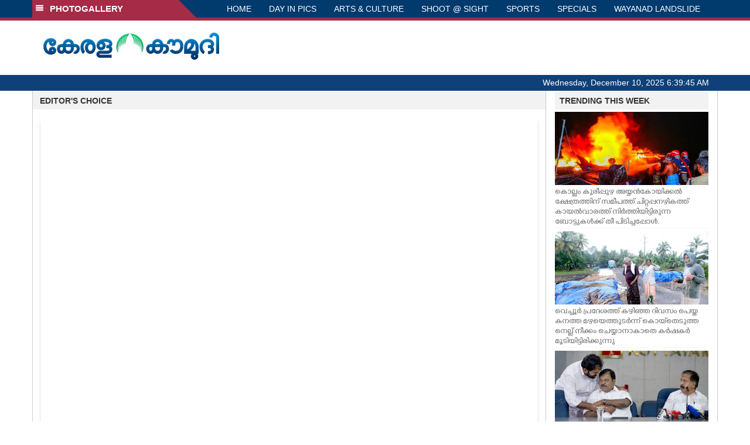

--- FILE ---
content_type: text/html; charset=UTF-8
request_url: https://www.keralakaumudi.com/photogallery/?t=2083917402
body_size: 14749
content:
<!DOCTYPE html>
<html>
<head>
    <script>
  (function(i,s,o,g,r,a,m){i['GoogleAnalyticsObject']=r;i[r]=i[r]||function(){
  (i[r].q=i[r].q||[]).push(arguments)},i[r].l=1*new Date();a=s.createElement(o),
  m=s.getElementsByTagName(o)[0];a.async=1;a.src=g;m.parentNode.insertBefore(a,m)
  })(window,document,'script','https://www.google-analytics.com/analytics.js','ga');
  ga('create', 'UA-39249489-10', 'auto');
  ga('send', 'pageview');
</script>
<!-- Common Tracking Code -->
<script async src="https://www.googletagmanager.com/gtag/js?id=UA-39249489-14"></script>
<script>
  window.dataLayer = window.dataLayer || [];
  function gtag(){dataLayer.push(arguments);}
  gtag('js', new Date());
  gtag('config', 'UA-39249489-14');
</script>    <meta http-equiv="Content-Type" content="text/html; charset=utf-8" />
    <meta name="viewport" content="width=device-width, initial-scale=1, maximum-scale=1, user-scalable=no">
    <meta property="og:title" content="Latest News Photos | Kerala | Keralakaumudi.com" />
    <meta property="og:site_name" content="Keralakaumudi.com" />
    <meta property="og:url" content="Keralakaumudi.com" />
    <meta property="og:description" content="View the latest Multimedia News Photo Galleries and Vibrant Pictures from Kerala. Browse Photo Galleries and Pictures by News Photographers at Keralakaumudi, Kerala, India. " />   
    <title>Latest News Photos | Kerala | Keralakaumudi.com</title>
    <style>
    @font-face {
        font-family: 'Kaumudi';
        src: url('/photogallery/assets/css/fonts/Kaumudi.eot'); /* IE9 Compat Modes */
        src: url('/photogallery/assets/css/fonts/Kaumudi.eot?#iefix') format('embedded-opentype'), /* IE6-IE8 */
             url('/photogallery/assets/css/fonts/Kaumudi.woff2') format('woff2'), /* Super Modern Browsers */
             url('/photogallery/assets/css/fonts/Kaumudi.woff') format('woff'), /* Pretty Modern Browsers */
             url('/photogallery/assets/css/fonts/Kaumudi.ttf') format('truetype'), /* Safari, Android, iOS */
             url('/photogallery/assets/css/fonts/Kaumudi.svg#svgFontName') format('svg'); /* Legacy iOS */
    }
</style>
<link rel="shortcut icon" type="image/x-icon" href="/photogallery/assets/imgs/favicon.ico" />
<!-- Boostrap CSS -->
<link rel="stylesheet" href="/photogallery/assets/css/vendor/bootstrap.min.css" />
<!-- Owl Carousel CSS -->
<link rel="stylesheet" href="/photogallery/assets/css/gstyle.css?v=2.0.2" />
<!-- Font Awesome Icon -->
<link rel="stylesheet" href="/photogallery/assets/css/vendor/BeatPicker.min.css" />
<!-- Normalize CSS -->
<link rel="stylesheet" href="/photogallery/assets/css/vendor/demos.css" />
<!-- Carousel  -->
<link rel="stylesheet" href="/photogallery/assets/css/vendor/carousel.css?v=1.1.3" />
<!-- Light box  -->
<link rel="stylesheet" href="/photogallery/assets/css/vendor/ekko-lightbox.css" />
</head>
<body>
    <!--<script>
    function getRandomInt(min, max) {
        min = Math.ceil(min);
        max = Math.floor(max);
        return Math.floor(Math.random() * (max - min + 1)) + min;
    }
    var url_string = window.location.href;
    var main_url = url_string.split('?');
    var url = new URL(url_string);
    var timeStamp = url.searchParams.get("t");
    if (!timeStamp) {
        //var d = new Date(new Date());
        console.log(main_url[0] + '?t=' + getRandomInt(1111, 9999999999999989));
        window.location = main_url[0] + '?t=' + getRandomInt(1111,9999999999999989);
    }
</script>-->
<div class="slide-menu shadow" data-isvisible="false">
    <div class="nav-side-menu">
        <div class="brand">SECTIONS <span class="close-menu">&#x2716; CLOSE</span></div>
        <div class="menu-list">
            <ul id="menu-content" class="menu-content collapse out">
                <li>
                    <a href="https://keralakaumudi.com/"><img style="width:13px;margin-top:-2px;" src="https://keralakaumudi.com/news/images/home.png"> HOME</a>
                </li>
                <li>
                    <a href="https://keralakaumudi.com/news/latest.php"><img style="width:13px;margin-top:-2px;" src="https://keralakaumudi.com/news/images/latest.png"> LATEST</a>
                </li>
                <li>
                    <a href="https://keralakaumudi.com/news/audio.php"><img style="width:13px;margin-top:-2px;" src="https://keralakaumudi.com/news/images/audio-icon.png"> AUDIO</a>
                </li>
                <li>
                    <a href="https://keralakaumudi.com/news/notified-news.php"><img style="width:13px;margin-top:-2px;" src="https://keralakaumudi.com/news/images/bell.png"> NOTIFIED NEWS</a>
                </li>
                <li>
                    <a href="https://keralakaumudi.com/news/poll-archives.php"><img style="width:13px;margin-top:-2px;" src="https://keralakaumudi.com/news/images/poll.png"> POLL</a>
                </li>
                                                <li data-toggle="collapse" data-target="#sm_kerala" class="collapsed">
                    <a href="https://keralakaumudi.com/news/section.php?cid=9">
                        <img style="width:13px;margin-top:-2px;" src="https://keralakaumudi.com//static/category/9/111249.jpeg">
                        KERALA                    </a>
                    <span class="arrow"></span>                </li>
                
                                <ul class="sub-menu collapse" id="sm_kerala">
                                        <li><a href="https://keralakaumudi.com/news/timeline.php?cid=9">&#10097; Timeline</a></li>
                                                                                <li><a href="https://keralakaumudi.com/news/sub-section.php?cid=9&sid=75">&#10097; GENERAL</a></li>
                                        
                                
                                                        <li><a href="https://keralakaumudi.com/news/sub-section.php?cid=9&sid=76">&#10097; POLITICS</a></li>
                                        
                                
                                                        <li><a href="https://keralakaumudi.com/news/sub-section.php?cid=9&sid=77">&#10097; SPECIAL</a></li>
                                        
                                
                                                        <li><a href="https://keralakaumudi.com/news/sub-section.php?cid=9&sid=79">&#10097; INFORMATION</a></li>
                                        
                                
                                                        <li><a href="https://keralakaumudi.com/news/sub-section.php?cid=9&sid=107">&#10097; SOCIAL MEDIA</a></li>
                                        
                                
                                                        <li><a href="https://keralakaumudi.com/news/sub-section.php?cid=9&sid=45">&#10097; SNAKE MASTER</a></li>
                                        
                                
                                                        <li><a href="https://keralakaumudi.com/news/sub-section.php?cid=9&sid=272">&#10097; LOCAL BODY POLLS</a></li>
                                                            
                </ul>
                
                                                <li data-toggle="collapse" data-target="#sm_local" class="collapsed">
                    <a href="https://keralakaumudi.com/news/section.php?cid=11">
                        <img style="width:13px;margin-top:-2px;" src="https://keralakaumudi.com//static/category/11/111817.jpeg">
                        LOCAL                    </a>
                    <span class="arrow"></span>                </li>
                
                                <ul class="sub-menu collapse" id="sm_local">
                                        <li><a href="https://keralakaumudi.com/news/timeline.php?cid=11">&#10097; Timeline</a></li>
                                                                                <li><a href="https://keralakaumudi.com/news/sub-section.php?cid=11&sid=30">&#10097; THIRUVANANTHAPURAM</a></li>
                                        
                                
                                                        <li><a href="https://keralakaumudi.com/news/sub-section.php?cid=11&sid=31">&#10097; KOLLAM</a></li>
                                        
                                
                                                        <li><a href="https://keralakaumudi.com/news/sub-section.php?cid=11&sid=33">&#10097; PATHANAMTHITTA</a></li>
                                        
                                
                                                        <li><a href="https://keralakaumudi.com/news/sub-section.php?cid=11&sid=32">&#10097; ALAPPUZHA</a></li>
                                        
                                
                                                        <li><a href="https://keralakaumudi.com/news/sub-section.php?cid=11&sid=34">&#10097; KOTTAYAM</a></li>
                                        
                                
                                                        <li><a href="https://keralakaumudi.com/news/sub-section.php?cid=11&sid=35">&#10097; IDUKKI</a></li>
                                        
                                
                                                        <li><a href="https://keralakaumudi.com/news/sub-section.php?cid=11&sid=36">&#10097; ERNAKULAM</a></li>
                                        
                                
                                                        <li><a href="https://keralakaumudi.com/news/sub-section.php?cid=11&sid=37">&#10097; THRISSUR</a></li>
                                        
                                
                                                        <li><a href="https://keralakaumudi.com/news/sub-section.php?cid=11&sid=38">&#10097; PALAKKAD</a></li>
                                        
                                
                                                        <li><a href="https://keralakaumudi.com/news/sub-section.php?cid=11&sid=39">&#10097; MALAPPURAM</a></li>
                                        
                                
                                                        <li><a href="https://keralakaumudi.com/news/sub-section.php?cid=11&sid=40">&#10097; KOZHIKODE</a></li>
                                        
                                
                                                        <li><a href="https://keralakaumudi.com/news/sub-section.php?cid=11&sid=41">&#10097; WAYANAD</a></li>
                                        
                                
                                                        <li><a href="https://keralakaumudi.com/news/sub-section.php?cid=11&sid=42">&#10097; KANNUR</a></li>
                                        
                                
                                                        <li><a href="https://keralakaumudi.com/news/sub-section.php?cid=11&sid=43">&#10097; KASARGOD</a></li>
                                                            
                </ul>
                
                                                <li data-toggle="collapse" data-target="#sm_obituary" class="collapsed">
                    <a href="javascript:void(0);">
                        <img style="width:13px;margin-top:-2px;" src="https://keralakaumudi.com//static/category/10/111656.jpeg">
                        OBITUARY                    </a>
                    <span class="arrow"></span>                </li>
                
                                <ul class="sub-menu collapse" id="sm_obituary">
                                                                                <li><a href="https://keralakaumudi.com/news/sub-section.php?cid=10&sid=16">&#10097; THIRUVANANTHAPURAM</a></li>
                                        
                                
                                                        <li><a href="https://keralakaumudi.com/news/sub-section.php?cid=10&sid=17">&#10097; KOLLAM</a></li>
                                        
                                
                                                        <li><a href="https://keralakaumudi.com/news/sub-section.php?cid=10&sid=18">&#10097; ALAPPUZHA</a></li>
                                        
                                
                                                        <li><a href="https://keralakaumudi.com/news/sub-section.php?cid=10&sid=19">&#10097; PATHANAMTHITTA</a></li>
                                        
                                
                                                        <li><a href="https://keralakaumudi.com/news/sub-section.php?cid=10&sid=20">&#10097; KOTTAYAM</a></li>
                                        
                                
                                                        <li><a href="https://keralakaumudi.com/news/sub-section.php?cid=10&sid=21">&#10097; IDUKKI</a></li>
                                        
                                
                                                        <li><a href="https://keralakaumudi.com/news/sub-section.php?cid=10&sid=22">&#10097; ERNAKULAM</a></li>
                                        
                                
                                                        <li><a href="https://keralakaumudi.com/news/sub-section.php?cid=10&sid=23">&#10097; THRISSUR</a></li>
                                        
                                
                                                        <li><a href="https://keralakaumudi.com/news/sub-section.php?cid=10&sid=24">&#10097; PALAKKAD</a></li>
                                        
                                
                                                        <li><a href="https://keralakaumudi.com/news/sub-section.php?cid=10&sid=25">&#10097; MALAPPURAM</a></li>
                                        
                                
                                                        <li><a href="https://keralakaumudi.com/news/sub-section.php?cid=10&sid=26">&#10097; KOZHIKODE</a></li>
                                        
                                
                                                        <li><a href="https://keralakaumudi.com/news/sub-section.php?cid=10&sid=27">&#10097; WAYANAD</a></li>
                                        
                                
                                                        <li><a href="https://keralakaumudi.com/news/sub-section.php?cid=10&sid=28">&#10097; KANNUR</a></li>
                                        
                                
                                                        <li><a href="https://keralakaumudi.com/news/sub-section.php?cid=10&sid=29">&#10097; KASARGOD</a></li>
                                                            
                </ul>
                
                                                <li data-toggle="collapse" data-target="#sm_news 360" class="collapsed">
                    <a href="https://keralakaumudi.com/news/section.php?cid=40">
                        <img style="width:13px;margin-top:-2px;" src="https://keralakaumudi.com//static/category/40/195403.png">
                        NEWS 360                    </a>
                    <span class="arrow"></span>                </li>
                
                                <ul class="sub-menu collapse" id="sm_news 360">
                                        <li><a href="https://keralakaumudi.com/news/timeline.php?cid=40">&#10097; Timeline</a></li>
                                                                                <li><a href="https://keralakaumudi.com/news/sub-section.php?cid=40&sid=153">&#10097; NATIONAL</a></li>
                                        
                                
                                                        <li><a href="https://keralakaumudi.com/news/sub-section.php?cid=40&sid=154">&#10097; WORLD</a></li>
                                        
                                
                                                        <li><a href="https://keralakaumudi.com/news/sub-section.php?cid=40&sid=155">&#10097; GULF</a></li>
                                        
                                
                                                        <li><a href="https://keralakaumudi.com/news/sub-section.php?cid=40&sid=156">&#10097; EUROPE</a></li>
                                        
                                
                                                        <li><a href="https://keralakaumudi.com/news/sub-section.php?cid=40&sid=157">&#10097; AMERICA</a></li>
                                        
                                
                                                        <li><a href="https://keralakaumudi.com/news/sub-section.php?cid=40&sid=158">&#10097; SPORTS</a></li>
                                        
                                
                                                        <li><a href="https://keralakaumudi.com/news/sub-section.php?cid=40&sid=180">&#10097; BUSINESS</a></li>
                                        
                                
                                                        <li><a href="https://keralakaumudi.com/news/sub-section.php?cid=40&sid=253">&#10097; DEFENCE</a></li>
                                        
                                
                                                        <li><a href="https://keralakaumudi.com/news/sub-section.php?cid=40&sid=254">&#10097; EXPLAINER</a></li>
                                        
                                
                                                        <li><a href="https://keralakaumudi.com/news/sub-section.php?cid=40&sid=267">&#10097; OFFBEAT</a></li>
                                                            
                </ul>
                
                                                <li data-toggle="collapse" data-target="#sm_case diary" class="collapsed">
                    <a href="https://keralakaumudi.com/news/section.php?cid=41">
                        <img style="width:13px;margin-top:-2px;" src="https://keralakaumudi.com//static/category/41/201356.png">
                        CASE DIARY                    </a>
                    <span class="arrow"></span>                </li>
                
                                <ul class="sub-menu collapse" id="sm_case diary">
                                        <li><a href="https://keralakaumudi.com/news/timeline.php?cid=41">&#10097; Timeline</a></li>
                                                                                <li><a href="https://keralakaumudi.com/news/sub-section.php?cid=41&sid=159">&#10097; KERALA</a></li>
                                        
                                
                                                        <li><a href="https://keralakaumudi.com/news/sub-section.php?cid=41&sid=160">&#10097; INDIA</a></li>
                                        
                                
                                                        <li><a href="https://keralakaumudi.com/news/sub-section.php?cid=41&sid=161">&#10097; WORLD</a></li>
                                                            
                </ul>
                
                                                <li data-toggle="collapse" data-target="#sm_cinema" class="collapsed">
                    <a href="https://keralakaumudi.com/news/section.php?cid=4">
                        <img style="width:13px;margin-top:-2px;" src="https://keralakaumudi.com//static/category/4/110255.jpeg">
                        CINEMA                    </a>
                    <span class="arrow"></span>                </li>
                
                                <ul class="sub-menu collapse" id="sm_cinema">
                                        <li><a href="https://keralakaumudi.com/news/timeline.php?cid=4">&#10097; Timeline</a></li>
                                                                                <li><a href="https://keralakaumudi.com/news/sub-section.php?cid=4&sid=1">&#10097; NEWS</a></li>
                                        
                                
                                                        <li><a href="https://keralakaumudi.com/news/sub-section.php?cid=4&sid=2">&#10097; REVIEW</a></li>
                                        
                                
                                                        <li><a href="https://keralakaumudi.com/news/sub-section.php?cid=4&sid=3">&#10097; INTERVIEW</a></li>
                                                            
                </ul>
                
                                                <li data-toggle="collapse" data-target="#sm_opinion" class="collapsed">
                    <a href="https://keralakaumudi.com/news/section.php?cid=6">
                        <img style="width:13px;margin-top:-2px;" src="https://keralakaumudi.com//static/category/6/110541.jpeg">
                        OPINION                    </a>
                    <span class="arrow"></span>                </li>
                
                                <ul class="sub-menu collapse" id="sm_opinion">
                                        <li><a href="https://keralakaumudi.com/news/timeline.php?cid=6">&#10097; Timeline</a></li>
                                                                                <li><a href="https://keralakaumudi.com/news/sub-section.php?cid=6&sid=4">&#10097; EDITORIAL</a></li>
                                        
                                
                                                        <li><a href="https://keralakaumudi.com/news/sub-section.php?cid=6&sid=5">&#10097; COLUMNS</a></li>
                                        
                                
                                                        <li><a href="https://keralakaumudi.com/news/sub-section.php?cid=6&sid=6">&#10097; FEATURE</a></li>
                                        
                                
                                                        <li><a href="https://keralakaumudi.com/news/sub-section.php?cid=6&sid=7">&#10097; INTERVIEW</a></li>
                                        
                                
                                                        <li><a href="https://keralakaumudi.com/news/sub-section.php?cid=6&sid=9">&#10097; VARAVISHESHAM</a></li>
                                                            
                </ul>
                
                                                <li data-toggle="collapse" data-target="#sm_photos" class="collapsed">
                    <a href="https://keralakaumudi.com/photogallery/?t=310618522">
                        <img style="width:13px;margin-top:-2px;" src="https://keralakaumudi.com//static/category/16/133132.png">
                        PHOTOS                    </a>
                    <span class="arrow"></span>                </li>
                
                                <ul class="sub-menu collapse" id="sm_photos">
                                                                                <li><a href="https://keralakaumudi.com/photogallery/day-in-pics">&#10097; DAY IN PICS</a></li>
                                        
                                
                                                        <li><a href="https://keralakaumudi.com/photogallery/arts-and-culture">&#10097; ARTS & CULTURE</a></li>
                                        
                                
                                                        <li><a href="https://keralakaumudi.com/photogallery/shoot-at-sight">&#10097; SHOOT @ SIGHT</a></li>
                                        
                                
                                                        <li><a href="https://keralakaumudi.com/photogallery/sports">&#10097; SPORTS</a></li>
                                        
                                
                                                        <li><a href="https://keralakaumudi.com/photogallery/specials">&#10097; SPECIALS</a></li>
                                        
                                
                                                        <li><a href="https://keralakaumudi.com/photogallery/wayanad-landslide">&#10097; WAYANAD LANDSLIDE</a></li>
                                                            
                </ul>
                
                                                <li data-toggle="collapse" data-target="#sm_lifestyle" class="collapsed">
                    <a href="https://keralakaumudi.com/news/section.php?cid=8">
                        <img style="width:13px;margin-top:-2px;" src="https://keralakaumudi.com//static/category/8/110954.jpeg">
                        LIFESTYLE                    </a>
                    <span class="arrow"></span>                </li>
                
                                <ul class="sub-menu collapse" id="sm_lifestyle">
                                        <li><a href="https://keralakaumudi.com/news/timeline.php?cid=8">&#10097; Timeline</a></li>
                                                                                <li><a href="https://keralakaumudi.com/news/sub-section.php?cid=8&sid=181">&#10097; HEALTH</a></li>
                                        
                                
                                                        <li><a href="https://keralakaumudi.com/news/sub-section.php?cid=8&sid=60">&#10097; KAUTHUKAM</a></li>
                                        
                                
                                                        <li><a href="https://keralakaumudi.com/news/sub-section.php?cid=8&sid=185">&#10097; FINANCE</a></li>
                                        
                                
                                                        <li><a href="https://keralakaumudi.com/news/sub-section.php?cid=8&sid=62">&#10097; FOOD</a></li>
                                        
                                
                                                        <li><a href="https://keralakaumudi.com/news/sub-section.php?cid=8&sid=65">&#10097; TRAVEL</a></li>
                                        
                                
                                                        <li><a href="https://keralakaumudi.com/news/sub-section.php?cid=8&sid=64">&#10097; TECH</a></li>
                                        
                                
                                                        <li><a href="https://keralakaumudi.com/news/sub-section.php?cid=8&sid=61">&#10097; MY HOME & TIPS</a></li>
                                        
                                
                                                        <li><a href="https://keralakaumudi.com/news/sub-section.php?cid=8&sid=66">&#10097; SHE</a></li>
                                        
                                
                                                        <li><a href="https://keralakaumudi.com/news/sub-section.php?cid=8&sid=63">&#10097; BEAUTY</a></li>
                                        
                                
                                                        <li><a href="https://keralakaumudi.com/news/sub-section.php?cid=8&sid=163">&#10097; AUTO</a></li>
                                        
                                
                                                        <li><a href="https://keralakaumudi.com/news/sub-section.php?cid=8&sid=70">&#10097; AGRICULTURE</a></li>
                                        
                                
                                                        <li><a href="https://keralakaumudi.com/news/sub-section.php?cid=8&sid=182">&#10097; KIDS CORNER</a></li>
                                                            
                </ul>
                
                                                <li data-toggle="collapse" data-target="#sm_spiritual" class="collapsed">
                    <a href="https://keralakaumudi.com/news/section.php?cid=42">
                        <img style="width:13px;margin-top:-2px;" src="https://keralakaumudi.com//static/category/42/203520.png">
                        SPIRITUAL                    </a>
                    <span class="arrow"></span>                </li>
                
                                <ul class="sub-menu collapse" id="sm_spiritual">
                                        <li><a href="https://keralakaumudi.com/news/timeline.php?cid=42">&#10097; Timeline</a></li>
                                                                                <li><a href="https://keralakaumudi.com/news/sub-section.php?cid=42&sid=165">&#10097; MAYILPEELI</a></li>
                                        
                                
                                                        <li><a href="https://keralakaumudi.com/news/sub-section.php?cid=42&sid=167">&#10097; GURUMARGAM</a></li>
                                        
                                
                                                        <li><a href="https://keralakaumudi.com/news/sub-section.php?cid=42&sid=171">&#10097; TEMPLE</a></li>
                                        
                                
                                                        <li><a href="https://keralakaumudi.com/news/sub-section.php?cid=42&sid=172">&#10097; RITUALS</a></li>
                                        
                                
                                                        <li><a href="https://keralakaumudi.com/news/sub-section.php?cid=42&sid=209">&#10097; VASTHU</a></li>
                                                            
                </ul>
                
                                                <li data-toggle="collapse" data-target="#sm_info+" class="collapsed">
                    <a href="https://keralakaumudi.com/news/section.php?cid=43">
                        <img style="width:13px;margin-top:-2px;" src="https://keralakaumudi.com//static/category/43/204643.png">
                        INFO+                    </a>
                    <span class="arrow"></span>                </li>
                
                                <ul class="sub-menu collapse" id="sm_info+">
                                        <li><a href="https://keralakaumudi.com/news/timeline.php?cid=43">&#10097; Timeline</a></li>
                                                                                <li><a href="https://keralakaumudi.com/news/sub-section.php?cid=43&sid=176">&#10097; EDUCATION</a></li>
                                        
                                
                                                        <li><a href="https://keralakaumudi.com/news/sub-section.php?cid=43&sid=173">&#10097; CAREER</a></li>
                                        
                                
                                                        <li><a href="https://keralakaumudi.com/news/sub-section.php?cid=43&sid=174">&#10097; GK</a></li>
                                                            
                </ul>
                
                                                <li data-toggle="collapse" data-target="#sm_art" class="collapsed">
                    <a href="https://keralakaumudi.com/news/section.php?cid=45">
                        <img style="width:13px;margin-top:-2px;" src="https://keralakaumudi.com//static/category/45/205723.png">
                        ART                    </a>
                    <span class="arrow"></span>                </li>
                
                                <ul class="sub-menu collapse" id="sm_art">
                                        <li><a href="https://keralakaumudi.com/news/timeline.php?cid=45">&#10097; Timeline</a></li>
                                                                                <li><a href="https://keralakaumudi.com/news/sub-section.php?cid=45&sid=179">&#10097; NEWS</a></li>
                                                            
                </ul>
                
                                                <li data-toggle="collapse" data-target="#sm_astro" class="collapsed">
                    <a href="https://keralakaumudi.com/news/section.php?cid=2">
                        <img style="width:13px;margin-top:-2px;" src="https://keralakaumudi.com//static/category/2/105906.jpeg">
                        ASTRO                    </a>
                    <span class="arrow"></span>                </li>
                
                                <ul class="sub-menu collapse" id="sm_astro">
                                        <li><a href="https://keralakaumudi.com/news/timeline.php?cid=2">&#10097; Timeline</a></li>
                                                                                <li><a href="https://keralakaumudi.com/news/sub-section.php?cid=2&sid=47">&#10097; WEEKLY PREDICTIONS</a></li>
                                        
                                
                                                        <li><a href="https://keralakaumudi.com/news/sub-section.php?cid=2&sid=48">&#10097; YOURS TOMORROW</a></li>
                                        
                                
                                                        <li><a href="https://keralakaumudi.com/news/sub-section.php?cid=2&sid=255">&#10097; VISWASAM</a></li>
                                                            
                </ul>
                
                                                <li data-toggle="collapse" data-target="#sm_cartoons" class="collapsed">
                    <a href="https://keralakaumudi.com/cartoon/?t=1487063674">
                        <img style="width:13px;margin-top:-2px;" src="https://keralakaumudi.com//static/category/31/091314.png">
                        CARTOONS                    </a>
                    <span class="arrow"></span>                </li>
                
                                <ul class="sub-menu collapse" id="sm_cartoons">
                                                                                <li><a href="https://keralakaumudi.com/cartoon/political-cartoon">&#10097; POLITICAL CARTOON</a></li>
                                        
                                
                                                        <li><a href="https://keralakaumudi.com/cartoon/pocket-cartoon">&#10097; POCKET CARTOON</a></li>
                                                            
                </ul>
                
                                                <li data-toggle="collapse" data-target="#sm_literature" class="collapsed">
                    <a href="https://keralakaumudi.com/news/section.php?cid=46">
                        <img style="width:13px;margin-top:-2px;" src="https://keralakaumudi.com//static/category/46/102751.png">
                        LITERATURE                    </a>
                    <span class="arrow"></span>                </li>
                
                                <ul class="sub-menu collapse" id="sm_literature">
                                        <li><a href="https://keralakaumudi.com/news/timeline.php?cid=46">&#10097; Timeline</a></li>
                                                                                <li><a href="https://keralakaumudi.com/news/sub-section.php?cid=46&sid=183">&#10097; KAVITHA</a></li>
                                        
                                
                                                        <li><a href="https://keralakaumudi.com/news/sub-section.php?cid=46&sid=187">&#10097; BOOK REVIEW</a></li>
                                        
                                
                                                        <li><a href="https://keralakaumudi.com/news/sub-section.php?cid=46&sid=188">&#10097; NEWS</a></li>
                                        
                                
                                                        <li><a href="https://keralakaumudi.com/news/sub-section.php?cid=46&sid=192">&#10097; INTERVIEW</a></li>
                                        
                                
                                                        <li><a href="https://keralakaumudi.com/news/sub-section.php?cid=46&sid=223">&#10097; KATHA</a></li>
                                                            
                </ul>
                
                                                <li data-toggle="collapse" data-target="#sm_business" class="collapsed">
                    <a href="https://keralakaumudi.com/news/section.php?cid=32">
                        <img style="width:13px;margin-top:-2px;" src="https://keralakaumudi.com//static/category/32/055532.jpeg">
                        BUSINESS                    </a>
                    <span class="arrow"></span>                </li>
                
                                <ul class="sub-menu collapse" id="sm_business">
                                        <li><a href="https://keralakaumudi.com/news/timeline.php?cid=32">&#10097; Timeline</a></li>
                                                                                <li><a href="https://keralakaumudi.com/news/sub-section.php?cid=32&sid=113">&#10097; KERALA</a></li>
                                        
                                
                                                        <li><a href="https://keralakaumudi.com/news/sub-section.php?cid=32&sid=114">&#10097; INDIA</a></li>
                                                            
                </ul>
                
                                                <li data-toggle="collapse" data-target="#sm_zoom" class="collapsed">
                    <a href="https://keralakaumudi.com/news/section.php?cid=54">
                        <img style="width:13px;margin-top:-2px;" src="https://keralakaumudi.com//static/category/54/111522.png">
                        ZOOM                    </a>
                    <span class="arrow"></span>                </li>
                
                                <ul class="sub-menu collapse" id="sm_zoom">
                                        <li><a href="https://keralakaumudi.com/news/timeline.php?cid=54">&#10097; Timeline</a></li>
                                                                                <li><a href="https://keralakaumudi.com/news/sub-section.php?cid=54&sid=220">&#10097; ZOOM</a></li>
                                                            
                </ul>
                
                                <!--<li>
                    <a href="https://www.youtube.com/Kaumudy"><img style="width:13px;margin-top:-2px;" src="https://keralakaumudi.com/news/assets/images/ytube.png"> YouTube</a>
                </li>-->
            </ul>
        </div>
    </div>
</div>
<div class="slide-menu-bg" style="display:none">&nbsp;</div>    <nav class="navbar navbar-default navbar-fixed-top g_menu_div">
    <div class="container">
        <!-- Brand and toggle get grouped for better mobile display -->
        <div class="navbar-header no-bg">
            <button type="button" class="navbar-toggle collapsed" data-toggle="collapse" data-target="#bs-example-navbar-collapse-1" aria-expanded="false">
                <span class="sr-only">Toggle navigation</span>
                <span class="icon-bar"></span>
                <span class="icon-bar"></span>
                <span class="icon-bar"></span>
            </button>
            <a class="navbar-brand heading-block no-bg adj_head toggle-sections" href="#"><img class="menu-icon" src="/photogallery/assets/imgs/section-ico.png" />&nbsp;&nbsp;PHOTOGALLERY</a>
        </div>
                <!-- Collect the nav links, forms, and other content for toggling -->
        <div class="collapse navbar-collapse" id="bs-example-navbar-collapse-1">
            <ul class="nav navbar-nav menu-position">
                <li><a href="/photogallery/">HOME</a></li>
                                <li><a href="/photogallery/day-in-pics">DAY IN PICS</a></li>
                                <li><a href="/photogallery/arts-and-culture">ARTS & CULTURE</a></li>
                                <li><a href="/photogallery/shoot-at-sight">SHOOT @ SIGHT</a></li>
                                <li><a href="/photogallery/sports">SPORTS</a></li>
                                <li><a href="/photogallery/specials">SPECIALS</a></li>
                                <li><a href="/photogallery/wayanad-landslide">WAYANAD LANDSLIDE</a></li>
                            </ul>
        </div><!-- /.navbar-collapse -->
    </div><!-- /.container-fluid -->
    <div style="float:left;width:100%;height:5px; background:#a52b46;"></div>
</nav>

<!--Logo part-->
<!--Header Logo Part-->
<div class="container-fluid g_backcolor header_top">
    <div class="container">
        <div class="row">
            <div class="col-lg-4 col-md-4 col-sm-6 col-xs-12">
                <a href="/photogallery/">
                    <img style="margin-top:4%;" alt="Kaumudi-Logo" src="/photogallery/assets/imgs/logo.png"/>
                </a>
            </div>
            <div class="col-lg-8 col-md-8 col-sm-6 col-xs-12 hidden-xs">
                <script async src="//pagead2.googlesyndication.com/pagead/js/adsbygoogle.js"></script>
        <!-- KK_Mobile_Version -->
        <ins class="adsbygoogle"
             style="display:block"
             data-ad-client="ca-pub-6893276202082753"
             data-ad-slot="2889889289"
             data-ad-format="auto"></ins>
        <script>
            (adsbygoogle = window.adsbygoogle || []).push({});
        </script> 
            </div>
        </div>
    </div>
</div>
<!--Header Logo Part-->
<!--Header Clock Part-->
<div class="container-fluid g_headcolor g_menu_div no-bg">
    <div class="container">
        <div id="clockbox"></div>
    </div>
</div>
<!--Header Clock Part-->    <!--Section 1-->
    <div class="container-fluid">
        <div class="container g_ovr_hidden">
            <div style="border-left: solid 1px #CCC;border-right: solid 1px #CCC;" class="row">
                <!--Slider Section / Img_Dimesnions:847px*565px / Thumb:72px*72px-->
                <div style="border-right: solid 1px #CCC; padding:0px" class="col-md-9 g_ovr_hidden">
                    <div class="text-left g_gray_title"><strong>&nbsp;&nbsp;&nbsp;EDITOR'S CHOICE</strong></div>
                    
                    <div id="jssor_1" class="g_shadow" style="position: relative; margin: 0 auto; top: 0px; left: 0px; width: 847px; height: 665px; overflow: hidden; visibility: hidden; background-color:#FFF;">
                        <!-- Loading Screen -->
                        <div data-u="loading" style="position: absolute; top: 0px; left: 0px;">
                            <div style="filter: alpha(opacity=70); opacity: 0.7; position: absolute; display: block; top: 0px; left: 0px; width: 100%; height: 100%;"></div>
                            <div style="position:absolute;display:block;background:url('img/loading.gif') no-repeat center center;top:0px;left:0px;width:100%;height:100%;"></div>
                        </div>
                        <div data-u="slides" class="slider-data" style="cursor: default; position: relative; top: 0px; left: 0px; width: 847px; height: 565px; overflow: hidden;">
                                                        <div data-p="144.50">                                
                                <a href="/photogallery/shoot-at-sight/boat-fire-1660609">
                                    <img class="mainimg" data-u="image" src="/web-news/2025/12/NQLN0411698/image/1.1.3601313.jpg"  /></a>
                                <div class="slider_caption g_kfont" data-u="caption" data-t="0" style="position:absolute;top:500px;left:30px;width:100%;height:100px;z-index:0;background-color:rgba(235,81,0,0.5);font-size:20px;color:#ffffff;line-height:30px;text-align:center;">
                                    കൊല്ലം കുരീപ്പുഴ അ‌യ്യൻകോയിക്കൽ ക്ഷേത്രത്തിന് സമീപത്ത് ചിറ്റപ്പനഴികത്ത് കായൽവാരത്ത് നിർത്തിയിട്ടിരുന്ന ബോട്ടുകൾക്ക് തീ പിടിച്ചപ്പോൾ.                                </div>
                                <img data-u="thumb" src="/web-news/2025/12/NQLN0411698/image/thumb-sm/1.1.3601313.jpg" />                               
                            </div>
                                                        <div data-p="144.50">                                
                                <a href="/photogallery/day-in-pics/ss-1660459">
                                    <img class="mainimg" data-u="image" src="/web-news/2025/12/NKTM0303411/image/nellu.1.3595528.jpg"  /></a>
                                <div class="slider_caption g_kfont" data-u="caption" data-t="0" style="position:absolute;top:500px;left:30px;width:100%;height:100px;z-index:0;background-color:rgba(235,81,0,0.5);font-size:20px;color:#ffffff;line-height:30px;text-align:center;">
                                    വെച്ചൂര്‍ പ്രദേശത്ത് കഴിഞ്ഞ ദിവസം പെയ്ത കനത്ത മഴയെത്തുടര്‍ന്ന് കൊയ്‌തെടുത്ത നെല്ല് നീക്കം ചെയ്യാനാകാതെ കര്‍ഷകര്‍ മൂടിയിട്ടിരിക്കുന്നു                                </div>
                                <img data-u="thumb" src="/web-news/2025/12/NKTM0303411/image/thumb-sm/nellu.1.3595528.jpg" />                               
                            </div>
                                                        <div data-p="144.50">                                
                                <a href="/photogallery/day-in-pics/d-1660460">
                                    <img class="mainimg" data-u="image" src="/web-news/2025/12/NKTM0303552/image/chandy-.2.3598220.jpg"  /></a>
                                <div class="slider_caption g_kfont" data-u="caption" data-t="0" style="position:absolute;top:500px;left:30px;width:100%;height:100px;z-index:0;background-color:rgba(235,81,0,0.5);font-size:20px;color:#ffffff;line-height:30px;text-align:center;">
                                    കോട്ടയം പ്രസ് ക്ലബിൽ നടന്ന മീറ്റ് ദ ലീഡർ പരിപാടിയിൽ പങ്കെടുക്കാനെത്തിയ കോൺഗ്രസ്ര് പ്രവർത്തക സമിതിയംഗം രമേശ് ചെന്നിത്തലയെ കാണാനെത്തിയ ചാണ്ടി ഉമ്മൻ എം.എൽ.എ,കെ.പി.സി.സി വൈസ് പ്രസിഡന്റ് ജോസഫ് വാഴക്കനുമായി സ്വകാര്യ സംഭാഷണം നടത്തുന്നു                                </div>
                                <img data-u="thumb" src="/web-news/2025/12/NKTM0303552/image/thumb-sm/chandy-.2.3598220.jpg" />                               
                            </div>
                                                        <div data-p="144.50">                                
                                <a href="/photogallery/day-in-pics/d-1660571">
                                    <img class="mainimg" data-u="image" src="/web-news/2025/12/NKTM0303775/image/illikal-ldf.1.3601608.jpg"  /></a>
                                <div class="slider_caption g_kfont" data-u="caption" data-t="0" style="position:absolute;top:500px;left:30px;width:100%;height:100px;z-index:0;background-color:rgba(235,81,0,0.5);font-size:20px;color:#ffffff;line-height:30px;text-align:center;">
                                    തദ്ദേശ തിരഞ്ഞെടുപ്പ് പ്രചരണത്തിന് സമാപനം കുറിച്ച് കോട്ടയം ഇല്ലിക്കൽ കവലയിൽ എൽ.ഡി.എഫ് പ്രവത്തകർ നടത്തിയ കലാശ കൊട്ട്                                </div>
                                <img data-u="thumb" src="/web-news/2025/12/NKTM0303775/image/thumb-sm/illikal-ldf.1.3601608.jpg" />                               
                            </div>
                                                        <div data-p="144.50">                                
                                <a href="/photogallery/day-in-pics/s-1660573">
                                    <img class="mainimg" data-u="image" src="/web-news/2025/12/NKTM0303777/image/udf.1.3601665.jpg"  /></a>
                                <div class="slider_caption g_kfont" data-u="caption" data-t="0" style="position:absolute;top:500px;left:30px;width:100%;height:100px;z-index:0;background-color:rgba(235,81,0,0.5);font-size:20px;color:#ffffff;line-height:30px;text-align:center;">
                                    തദ്ദേശ തിരഞ്ഞെടുപ്പ് പ്രചരണത്തിന് സമാപനം കുറിച്ച് കോട്ടയം താഴത്തങ്ങാടി അറവ്പുഴയിൽ യു.ഡി.എഫ് പ്രവത്തകർ നടത്തിയ കലാശകൊട്ട്                                </div>
                                <img data-u="thumb" src="/web-news/2025/12/NKTM0303777/image/thumb-sm/udf.1.3601665.jpg" />                               
                            </div>
                                                        <div data-p="144.50">                                
                                <a href="/photogallery/day-in-pics/ss-1660574">
                                    <img class="mainimg" data-u="image" src="/web-news/2025/12/NKTM0303792/image/ndaa.1.3601847.jpg"  /></a>
                                <div class="slider_caption g_kfont" data-u="caption" data-t="0" style="position:absolute;top:500px;left:30px;width:100%;height:100px;z-index:0;background-color:rgba(235,81,0,0.5);font-size:20px;color:#ffffff;line-height:30px;text-align:center;">
                                    തദ്ദേശ തിരഞ്ഞെടുപ്പ് പ്രചരണത്തിന് സമാപനം കുറിച്ച് കൊടുങ്ങൂർക്കവലയിൽ എൻഡിഎ പ്രവത്തകർ നടത്തിയ കലാശ കൊട്ട്                                </div>
                                <img data-u="thumb" src="/web-news/2025/12/NKTM0303792/image/thumb-sm/ndaa.1.3601847.jpg" />                               
                            </div>
                                                        <div data-p="144.50">                                
                                <a href="/photogallery/day-in-pics/s-1660575">
                                    <img class="mainimg" data-u="image" src="/web-news/2025/12/NMAN0638934/image/kutty.1.3601678.jpg"  /></a>
                                <div class="slider_caption g_kfont" data-u="caption" data-t="0" style="position:absolute;top:500px;left:30px;width:100%;height:100px;z-index:0;background-color:rgba(235,81,0,0.5);font-size:20px;color:#ffffff;line-height:30px;text-align:center;">
                                    തദ്ദേശ തിരഞ്ഞെടുപ്പ് പ്രചരണത്തിന് സമാപനം കുറിച്ച് കോട്ടയം ഇല്ലിക്കൽ കവലയിൽ എൽ.ഡി.എഫ് പ്രവത്തകർ നടത്തിയ കലാശ കൊട്ടിൽ കൊടി പാറിക്കുന്ന കുട്ടി                                </div>
                                <img data-u="thumb" src="/web-news/2025/12/NMAN0638934/image/thumb-sm/kutty.1.3601678.jpg" />                               
                            </div>
                                                        <div data-p="144.50">                                
                                <a href="/photogallery/specials/polling-booth-1660944">
                                    <img class="mainimg" data-u="image" src="/web-news/2025/12/NMAN0639045/image/booth.1.3602618.jpg"  /></a>
                                <div class="slider_caption g_kfont" data-u="caption" data-t="0" style="position:absolute;top:500px;left:30px;width:100%;height:100px;z-index:0;background-color:rgba(235,81,0,0.5);font-size:20px;color:#ffffff;line-height:30px;text-align:center;">
                                    ബൂത്തൊരുക്കാൻ... കോട്ടയം അതിരമ്പുഴ സെന്റ്. അലോഷ്യസ് ഹയര്‍ സെക്കന്‍ഡറി സ്‌കൂളിലെ വിതരണ കേന്ദ്രത്തില്‍നിന്ന് ഏറ്റുമാനൂര്‍ ബ്ലോക്കിന് കീഴിലുള്ള പോളിംഗ് ബൂത്തുകളിലേക്ക് തിരഞ്ഞെടുപ്പ് സാമഗ്രികളുമായി പോകുന്ന ഉദ്യോഗസ്ഥര്‍.                                </div>
                                <img data-u="thumb" src="/web-news/2025/12/NMAN0639045/image/thumb-sm/booth.1.3602618.jpg" />                               
                            </div>
                                                        <div data-p="144.50">                                
                                <a href="/photogallery/day-in-pics/udf-1660956">
                                    <img class="mainimg" data-u="image" src="/web-news/2025/12/NPKD0094303/image/udf.1.3602687.jpg"  /></a>
                                <div class="slider_caption g_kfont" data-u="caption" data-t="0" style="position:absolute;top:500px;left:30px;width:100%;height:100px;z-index:0;background-color:rgba(235,81,0,0.5);font-size:20px;color:#ffffff;line-height:30px;text-align:center;">
                                    ചിറ്റൂർ അണിക്കോടിൽ നടന്ന യു. ഡി.എഫ് തീരെഞ്ഞടുപ്പ് പൊതുയോഗം എ. ഐ.സി.സി. ജനറൽ സെക്രട്ടറി കെ.സി. വേണുഗോപാൽ ഉദ്ഘാടനം ചെയ്യുന്നു.                                </div>
                                <img data-u="thumb" src="/web-news/2025/12/NPKD0094303/image/thumb-sm/udf.1.3602687.jpg" />                               
                            </div>
                                                        <div data-p="144.50">                                
                                <a href="/photogallery/day-in-pics/s-1660945">
                                    <img class="mainimg" data-u="image" src="/web-news/2025/12/NKTM0303814/image/booth.2.3602619.jpg"  /></a>
                                <div class="slider_caption g_kfont" data-u="caption" data-t="0" style="position:absolute;top:500px;left:30px;width:100%;height:100px;z-index:0;background-color:rgba(235,81,0,0.5);font-size:20px;color:#ffffff;line-height:30px;text-align:center;">
                                    ബൂത്തൊരുക്കാൻ....കോട്ടയം അതിരമ്പുഴ സെന്റ്. അലോഷ്യസ് ഹയര്‍ സെക്കന്‍ഡറി സ്‌കൂളിലെ വിതരണ കേന്ദ്രത്തില്‍നിന്ന് ഏറ്റുമാനൂര്‍ ബ്ലോക്കിന് കീഴിലുള്ള പോളിംഗ് ബൂത്തുകളിലേക്ക് തിരഞ്ഞെടുപ്പ് സാമഗ്രികളുമായി പോകുന്ന ഉദ്യോഗസ്ഥര്‍                                </div>
                                <img data-u="thumb" src="/web-news/2025/12/NKTM0303814/image/thumb-sm/booth.2.3602619.jpg" />                               
                            </div>
                                                    </div>
                        <!-- Thumbnail Navigator -->
                        <div data-u="thumbnavigator" class="jssort01" style="position:absolute;left:0px;bottom:0px;width:845px;height:100px;" data-autocenter="1">
                            <!-- Thumbnail Item Skin Begin -->
                            <div data-u="slides" style="cursor: default;">
                                <div data-u="prototype" class="p">
                                    <div class="w">
                                        <div data-u="thumbnailtemplate" class="t"></div>
                                    </div>
                                    <div class="c"></div>
                                </div>
                            </div>
                            <!-- Thumbnail Item Skin End -->
                        </div>
                        <!-- Arrow Navigator -->
                        <span data-u="arrowleft" class="jssora05l" style="top:258px;left:8px;width:40px;height:40px;"></span>
                        <span data-u="arrowright" class="jssora05r" style="top:258px;right:8px;width:40px;height:40px;"></span>
                    </div>

                    <!--Ad728by90-->
                    <div class="g_Ad728by90">
                        <script async src="//pagead2.googlesyndication.com/pagead/js/adsbygoogle.js"></script>
        <!-- KK_Mobile_Version -->
        <ins class="adsbygoogle"
             style="display:block"
             data-ad-client="ca-pub-6893276202082753"
             data-ad-slot="2889889289"
             data-ad-format="auto"></ins>
        <script>
            (adsbygoogle = window.adsbygoogle || []).push({});
        </script>                      
                    </div>
                    
                                        <div class="container-fluid g_headcolor col-lg-12 col-md-12 col-sm-12 col-xs-12">
                        <div id="catbox"><a style="text-decoration: none" href="/photogallery/day-in-pics">DAY IN PICS</a><a href="/photogallery/day-in-pics" class="cat_more">More Photos</a></div>
                    </div>
                    <div style="padding:0px" class="col-lg-12 col-md-12 col-sm-12 col-xs-12">
                                                
                        <div class="col-lg-3 col-md-3 col-sm-6 col-xs-12">
                            <div class="small">&nbsp;</div>
                            <div class="g_fullwidth">
                                <!--<div class="g_cat_cont">
                                <a href="/photogallery/day-in-pics/udf-1661533">
                                    <img width="100%" class="lazy" src="/web-news/2025/12/NPKD0094365/image/thumb/udf.1.3604442.jpg"/></a> 
                                </div>-->
                                <a href="/photogallery/day-in-pics/udf-1661533">
                                    <div class="g_cat_cont" style="background:url('/web-news/2025/12/NPKD0094365/image/thumb/udf.1.3604442.jpg')"></div>
                                </a>
                                <div class="small g_kfont g_hgt">പാലക്കാട് സുൽത്താൻപേട്ടയിൽ യു.ഡി.എഫിന്റെ കലാശക്കൊട്ട് എത്തിയപ്പോൾ വി.കെ.ശ്രീകണ്ഠൻ എം.പി. സംസാരിക്കുന്നു.</div> 
                            </div>
                            <div class="g_sharethis">
                                <div data-url="#" data-title="#" class="sharethis-inline-share-buttons"></div>
                            </div>
                        </div>
                                               
                        <div class="col-lg-3 col-md-3 col-sm-6 col-xs-12">
                            <div class="small">&nbsp;</div>
                            <div class="g_fullwidth">
                                <!--<div class="g_cat_cont">
                                <a href="/photogallery/day-in-pics/ldf-1661531">
                                    <img width="100%" class="lazy" src="/web-news/2025/12/NPKD0094363/image/thumb/ldf.1.3604409.jpg"/></a> 
                                </div>-->
                                <a href="/photogallery/day-in-pics/ldf-1661531">
                                    <div class="g_cat_cont" style="background:url('/web-news/2025/12/NPKD0094363/image/thumb/ldf.1.3604409.jpg')"></div>
                                </a>
                                <div class="small g_kfont g_hgt">പാലക്കാട് സുൽത്താൻപേട്ടയിൽ എൽ.ഡി.എഫിന്റെ കലാശക്കൊട്ട് .</div> 
                            </div>
                            <div class="g_sharethis">
                                <div data-url="#" data-title="#" class="sharethis-inline-share-buttons"></div>
                            </div>
                        </div>
                                               
                        <div class="col-lg-3 col-md-3 col-sm-6 col-xs-12">
                            <div class="small">&nbsp;</div>
                            <div class="g_fullwidth">
                                <!--<div class="g_cat_cont">
                                <a href="/photogallery/day-in-pics/p-1661492">
                                    <img width="100%" class="lazy" src="/web-news/2025/12/NEKM0427660/image/thumb/p.1.3604103.jpg"/></a> 
                                </div>-->
                                <a href="/photogallery/day-in-pics/p-1661492">
                                    <div class="g_cat_cont" style="background:url('/web-news/2025/12/NEKM0427660/image/thumb/p.1.3604103.jpg')"></div>
                                </a>
                                <div class="small g_kfont g_hgt">ദർശനത്തിനെത്തിയ അയ്യപ്പൻമാർ ശബരിമലയിൽ നിന്നുള്ള കാഴ്ച</div> 
                            </div>
                            <div class="g_sharethis">
                                <div data-url="#" data-title="#" class="sharethis-inline-share-buttons"></div>
                            </div>
                        </div>
                                               
                        <div class="col-lg-3 col-md-3 col-sm-6 col-xs-12">
                            <div class="small">&nbsp;</div>
                            <div class="g_fullwidth">
                                <!--<div class="g_cat_cont">
                                <a href="/photogallery/day-in-pics/p-1661491">
                                    <img width="100%" class="lazy" src="/web-news/2025/12/NEKM0427658/image/thumb/p.1.3604099.jpg"/></a> 
                                </div>-->
                                <a href="/photogallery/day-in-pics/p-1661491">
                                    <div class="g_cat_cont" style="background:url('/web-news/2025/12/NEKM0427658/image/thumb/p.1.3604099.jpg')"></div>
                                </a>
                                <div class="small g_kfont g_hgt">ദർശനത്തിനെത്തിയ അയ്യപ്പൻമാർ ശബരിമലയിൽ നിന്നുള്ള കാഴ്ച</div> 
                            </div>
                            <div class="g_sharethis">
                                <div data-url="#" data-title="#" class="sharethis-inline-share-buttons"></div>
                            </div>
                        </div>
                                               
                        <div class="col-lg-3 col-md-3 col-sm-6 col-xs-12">
                            <div class="small">&nbsp;</div>
                            <div class="g_fullwidth">
                                <!--<div class="g_cat_cont">
                                <a href="/photogallery/day-in-pics/voters-long-queue-1661476">
                                    <img width="100%" class="lazy" src="/web-news/2025/12/NMAN0639261/image/thumb/kareematam9.2.3604015.jpg"/></a> 
                                </div>-->
                                <a href="/photogallery/day-in-pics/voters-long-queue-1661476">
                                    <div class="g_cat_cont" style="background:url('/web-news/2025/12/NMAN0639261/image/thumb/kareematam9.2.3604015.jpg')"></div>
                                </a>
                                <div class="small g_kfont g_hgt">നീണ്ട നിര... തദ്ദേശ തിരഞ്ഞെടുപ്പിൽ കോട്ടയം അയ്മനം പഞ്ചായത്തിലെകരീമഠം ഗവ. സ്കൂളിലെ ബുത്തിൽ വോട്ട് ചെയ്യാനെത്തിയവരുടെ നീണ്ട നിര.</div> 
                            </div>
                            <div class="g_sharethis">
                                <div data-url="#" data-title="#" class="sharethis-inline-share-buttons"></div>
                            </div>
                        </div>
                                               
                        <div class="col-lg-3 col-md-3 col-sm-6 col-xs-12">
                            <div class="small">&nbsp;</div>
                            <div class="g_fullwidth">
                                <!--<div class="g_cat_cont">
                                <a href="/photogallery/day-in-pics/s-1661461">
                                    <img width="100%" class="lazy" src="/web-news/2025/12/NKTM0303882/image/thumb/poling.1.3602614.jpg"/></a> 
                                </div>-->
                                <a href="/photogallery/day-in-pics/s-1661461">
                                    <div class="g_cat_cont" style="background:url('/web-news/2025/12/NKTM0303882/image/thumb/poling.1.3602614.jpg')"></div>
                                </a>
                                <div class="small g_kfont g_hgt">കോട്ടയം അതിരമ്പുഴ സെന്റ്. അലോഷ്യസ് ഹയര്‍ സെക്കന്‍ഡറി സ്‌കൂളിലെ വിതരണ കേന്ദ്രത്തില്‍നിന്ന് ഏറ്റുമാനൂര്‍ ബ്ലോക്കിന് കീഴിലുള്ള പോളിംഗ് ബൂത്തുകളിലേക്ക് തിരഞ്ഞെടുപ്പ് സാമഗ്രികളുമായി പോകുന്ന ഉദ്യോഗസ്ഥര്‍</div> 
                            </div>
                            <div class="g_sharethis">
                                <div data-url="#" data-title="#" class="sharethis-inline-share-buttons"></div>
                            </div>
                        </div>
                                               
                        <div class="col-lg-3 col-md-3 col-sm-6 col-xs-12">
                            <div class="small">&nbsp;</div>
                            <div class="g_fullwidth">
                                <!--<div class="g_cat_cont">
                                <a href="/photogallery/day-in-pics/celebrity-vote-1661456">
                                    <img width="100%" class="lazy" src="/web-news/2025/12/NMAN0639240/image/thumb/vija.1.3603969.jpg"/></a> 
                                </div>-->
                                <a href="/photogallery/day-in-pics/celebrity-vote-1661456">
                                    <div class="g_cat_cont" style="background:url('/web-news/2025/12/NMAN0639240/image/thumb/vija.1.3603969.jpg')"></div>
                                </a>
                                <div class="small g_kfont g_hgt">വിജയരാഘവൻ വോട്ട്... കോട്ടയം അയ്മനം പഞ്ചായത്തിലെ ഒളശ സി.എം.എസ് സ്കൂളിൽ വോട്ട് ചെയ്യാൻ കാത്ത് നിൽക്കുന്ന നടൻ വിജയരാഘവൻ. ഭാര്യ സുമ വിജയരാഘവൻ, മരുമകൾ ശ്രുതി, മകൻ ദേവ ദേവനും സമീപം.</div> 
                            </div>
                            <div class="g_sharethis">
                                <div data-url="#" data-title="#" class="sharethis-inline-share-buttons"></div>
                            </div>
                        </div>
                                               
                        <div class="col-lg-3 col-md-3 col-sm-6 col-xs-12">
                            <div class="small">&nbsp;</div>
                            <div class="g_fullwidth">
                                <!--<div class="g_cat_cont">
                                <a href="/photogallery/day-in-pics/s-1661455">
                                    <img width="100%" class="lazy" src="/web-news/2025/12/NMAN0639241/image/thumb/vde.1.3603970.jpg"/></a> 
                                </div>-->
                                <a href="/photogallery/day-in-pics/s-1661455">
                                    <div class="g_cat_cont" style="background:url('/web-news/2025/12/NMAN0639241/image/thumb/vde.1.3603970.jpg')"></div>
                                </a>
                                <div class="small g_kfont g_hgt">തദ്ദേശ തിരഞ്ഞെടുപ്പിൽ കോട്ടയം ചെങ്ങളം എസ് എൻ ഡി പി ഹാളിലെ ബുത്തിൽ വോട്ട് ചെയ്ത ശേഷം മഷിയയാളo കാണിക്കുന്ന 82 വയസുളള സുശീല</div> 
                            </div>
                            <div class="g_sharethis">
                                <div data-url="#" data-title="#" class="sharethis-inline-share-buttons"></div>
                            </div>
                        </div>
                                           </div>
                                        <div class="container-fluid g_headcolor col-lg-12 col-md-12 col-sm-12 col-xs-12">
                        <div id="catbox"><a style="text-decoration: none" href="/photogallery/arts-and-culture">ARTS & CULTURE</a><a href="/photogallery/arts-and-culture" class="cat_more">More Photos</a></div>
                    </div>
                    <div style="padding:0px" class="col-lg-12 col-md-12 col-sm-12 col-xs-12">
                                                
                        <div class="col-lg-3 col-md-3 col-sm-6 col-xs-12">
                            <div class="small">&nbsp;</div>
                            <div class="g_fullwidth">
                                <!--<div class="g_cat_cont">
                                <a href="/photogallery/arts-and-culture/sabarimala-1661493">
                                    <img width="100%" class="lazy" src="/web-news/2025/12/NEKM0427663/image/thumb/p.1.3604104.jpg"/></a> 
                                </div>-->
                                <a href="/photogallery/arts-and-culture/sabarimala-1661493">
                                    <div class="g_cat_cont" style="background:url('/web-news/2025/12/NEKM0427663/image/thumb/p.1.3604104.jpg')"></div>
                                </a>
                                <div class="small g_kfont g_hgt">ദർശനത്തിനെത്തിയ അയ്യപ്പൻമാർ ശബരിമലയിൽ നിന്നുള്ള കാഴ്ച.</div> 
                            </div>
                            <div class="g_sharethis">
                                <div data-url="#" data-title="#" class="sharethis-inline-share-buttons"></div>
                            </div>
                        </div>
                                               
                        <div class="col-lg-3 col-md-3 col-sm-6 col-xs-12">
                            <div class="small">&nbsp;</div>
                            <div class="g_fullwidth">
                                <!--<div class="g_cat_cont">
                                <a href="/photogallery/arts-and-culture/thrikarthika-1659935">
                                    <img width="100%" class="lazy" src="/web-news/2025/12/NEKM0427245/image/thumb/thrikkarthika.1.3599773.jpg"/></a> 
                                </div>-->
                                <a href="/photogallery/arts-and-culture/thrikarthika-1659935">
                                    <div class="g_cat_cont" style="background:url('/web-news/2025/12/NEKM0427245/image/thumb/thrikkarthika.1.3599773.jpg')"></div>
                                </a>
                                <div class="small g_kfont g_hgt">തൃക്കാർത്തിക ദിനം എറണാകുളം വളഞ്ഞമ്പലം ദേവീക്ഷേത്രത്തിൽ ദീപം തെളിക്കുന്ന യുവതികൾ.</div> 
                            </div>
                            <div class="g_sharethis">
                                <div data-url="#" data-title="#" class="sharethis-inline-share-buttons"></div>
                            </div>
                        </div>
                                               
                        <div class="col-lg-3 col-md-3 col-sm-6 col-xs-12">
                            <div class="small">&nbsp;</div>
                            <div class="g_fullwidth">
                                <!--<div class="g_cat_cont">
                                <a href="/photogallery/arts-and-culture/arts-and-culture-1659932">
                                    <img width="100%" class="lazy" src="/web-news/2025/12/NMAN0638653/image/thumb/kalari.1.3599769.jpg"/></a> 
                                </div>-->
                                <a href="/photogallery/arts-and-culture/arts-and-culture-1659932">
                                    <div class="g_cat_cont" style="background:url('/web-news/2025/12/NMAN0638653/image/thumb/kalari.1.3599769.jpg')"></div>
                                </a>
                                <div class="small g_kfont g_hgt">തിരുവനന്തപുരം സെൻട്രൽ സ്റ്റേഡിയത്തിൽ നടന്ന 67 -മത് സംസ്‌ഥാന കളരിപ്പയറ്റ് ചാമ്പ്യൻഷിപ്പിൽ വാളും പരിചയും വിഭാഗത്തിൽ മത്സരിക്കുന്ന മലപ്പുറം എടപ്പാൾ എച്ച്.ജി.എസ് കളരിയിലെ ഫാത്തിമത്ത് ശദയും ആര്യാ പ്രതാപും</div> 
                            </div>
                            <div class="g_sharethis">
                                <div data-url="#" data-title="#" class="sharethis-inline-share-buttons"></div>
                            </div>
                        </div>
                                               
                        <div class="col-lg-3 col-md-3 col-sm-6 col-xs-12">
                            <div class="small">&nbsp;</div>
                            <div class="g_fullwidth">
                                <!--<div class="g_cat_cont">
                                <a href="/photogallery/arts-and-culture/arts-and-culture-1659467">
                                    <img width="100%" class="lazy" src="/web-news/2025/12/NKTM0303517/image/thumb/mayooraa.2.3598770.jpg"/></a> 
                                </div>-->
                                <a href="/photogallery/arts-and-culture/arts-and-culture-1659467">
                                    <div class="g_cat_cont" style="background:url('/web-news/2025/12/NKTM0303517/image/thumb/mayooraa.2.3598770.jpg')"></div>
                                </a>
                                <div class="small g_kfont g_hgt">കുമാരനല്ലൂർ ദേവീക്ഷേത്രത്തിലെ തൃക്കാർത്തിക മഹോത്സവത്തോടനുബന്ധിച്ച് നടത്തിയ  മയൂര നൃത്തം</div> 
                            </div>
                            <div class="g_sharethis">
                                <div data-url="#" data-title="#" class="sharethis-inline-share-buttons"></div>
                            </div>
                        </div>
                                               
                        <div class="col-lg-3 col-md-3 col-sm-6 col-xs-12">
                            <div class="small">&nbsp;</div>
                            <div class="g_fullwidth">
                                <!--<div class="g_cat_cont">
                                <a href="/photogallery/arts-and-culture/arts-and-culture-1659448">
                                    <img width="100%" class="lazy" src="/web-news/2025/12/NKTM0303600/image/thumb/karthika.1.3598661.jpg"/></a> 
                                </div>-->
                                <a href="/photogallery/arts-and-culture/arts-and-culture-1659448">
                                    <div class="g_cat_cont" style="background:url('/web-news/2025/12/NKTM0303600/image/thumb/karthika.1.3598661.jpg')"></div>
                                </a>
                                <div class="small g_kfont g_hgt">കുമാരനല്ലൂർ ദേവീക്ഷേത്രത്തിലെ തൃക്കാർത്തിക മഹോത്സവത്തോടനുബന്ധിച്ച് ഇന്നലെ വൈകിട്ട് ദേശവിളക്ക് തെളിയിക്കുന്ന ഭക്തർ</div> 
                            </div>
                            <div class="g_sharethis">
                                <div data-url="#" data-title="#" class="sharethis-inline-share-buttons"></div>
                            </div>
                        </div>
                                               
                        <div class="col-lg-3 col-md-3 col-sm-6 col-xs-12">
                            <div class="small">&nbsp;</div>
                            <div class="g_fullwidth">
                                <!--<div class="g_cat_cont">
                                <a href="/photogallery/arts-and-culture/arts-and-culture-1659330">
                                    <img width="100%" class="lazy" src="/web-news/2025/12/NEKM0427082/image/thumb/p.1.3598158.jpg"/></a> 
                                </div>-->
                                <a href="/photogallery/arts-and-culture/arts-and-culture-1659330">
                                    <div class="g_cat_cont" style="background:url('/web-news/2025/12/NEKM0427082/image/thumb/p.1.3598158.jpg')"></div>
                                </a>
                                <div class="small g_kfont g_hgt">ശബരിമല ദർശനത്തിനെത്തിയ കുഞ്ഞ് മാളികപ്പുറത്തിനെ സഹായിക്കുന്ന ആർ.എ.എഫ് ഉദ്യോഗസ്ഥൻ  പതിനെട്ടാംപടിക്ക് മുന്നിലെ കാഴ്ച</div> 
                            </div>
                            <div class="g_sharethis">
                                <div data-url="#" data-title="#" class="sharethis-inline-share-buttons"></div>
                            </div>
                        </div>
                                               
                        <div class="col-lg-3 col-md-3 col-sm-6 col-xs-12">
                            <div class="small">&nbsp;</div>
                            <div class="g_fullwidth">
                                <!--<div class="g_cat_cont">
                                <a href="/photogallery/arts-and-culture/panjavadyam-1658887">
                                    <img width="100%" class="lazy" src="/web-news/2025/12/NPKD0094145/image/thumb/pajavadiyam.1.3597078.jpg"/></a> 
                                </div>-->
                                <a href="/photogallery/arts-and-culture/panjavadyam-1658887">
                                    <div class="g_cat_cont" style="background:url('/web-news/2025/12/NPKD0094145/image/thumb/pajavadiyam.1.3597078.jpg')"></div>
                                </a>
                                <div class="small g_kfont g_hgt">ഹൈസ്കൂൾ ഹയർസെക്കൻഡറി വിഭാഗങ്ങളിലെ പഞ്ചവാദ്യത്തിൽ ഒന്നാം സ്ഥാനം നേടിയ പെരിങ്ങോട് എച്ച്.എസ്.എസ്, തൃത്താല സബ്ജില്ല.</div> 
                            </div>
                            <div class="g_sharethis">
                                <div data-url="#" data-title="#" class="sharethis-inline-share-buttons"></div>
                            </div>
                        </div>
                                               
                        <div class="col-lg-3 col-md-3 col-sm-6 col-xs-12">
                            <div class="small">&nbsp;</div>
                            <div class="g_fullwidth">
                                <!--<div class="g_cat_cont">
                                <a href="/photogallery/arts-and-culture/vaikom-vijayalakshmi-1658274">
                                    <img width="100%" class="lazy" src="/web-news/2025/12/NKTM0303146/image/thumb/vijayalakshmi-.1.3591069.jpg"/></a> 
                                </div>-->
                                <a href="/photogallery/arts-and-culture/vaikom-vijayalakshmi-1658274">
                                    <div class="g_cat_cont" style="background:url('/web-news/2025/12/NKTM0303146/image/thumb/vijayalakshmi-.1.3591069.jpg')"></div>
                                </a>
                                <div class="small g_kfont g_hgt">കുമാരനല്ലൂർ ദേവീക്ഷേത്രത്തിലെ ഉത്സവത്തോടനുബന്ധിച്ച് വൈക്കം വിജയലക്ഷ്മി അവതരിപ്പിച്ച സംഗീത കച്ചേരി.</div> 
                            </div>
                            <div class="g_sharethis">
                                <div data-url="#" data-title="#" class="sharethis-inline-share-buttons"></div>
                            </div>
                        </div>
                                           </div>
                                        <div class="container-fluid g_headcolor col-lg-12 col-md-12 col-sm-12 col-xs-12">
                        <div id="catbox"><a style="text-decoration: none" href="/photogallery/shoot-at-sight">SHOOT @ SIGHT</a><a href="/photogallery/shoot-at-sight" class="cat_more">More Photos</a></div>
                    </div>
                    <div style="padding:0px" class="col-lg-12 col-md-12 col-sm-12 col-xs-12">
                                                
                        <div class="col-lg-3 col-md-3 col-sm-6 col-xs-12">
                            <div class="small">&nbsp;</div>
                            <div class="g_fullwidth">
                                <!--<div class="g_cat_cont">
                                <a href="/photogallery/shoot-at-sight/shoot-at-sight-1661578">
                                    <img width="100%" class="lazy" src="/web-news/2025/12/NKOZ0309118/image/thumb/vj6.1.3604721.jpg"/></a> 
                                </div>-->
                                <a href="/photogallery/shoot-at-sight/shoot-at-sight-1661578">
                                    <div class="g_cat_cont" style="background:url('/web-news/2025/12/NKOZ0309118/image/thumb/vj6.1.3604721.jpg')"></div>
                                </a>
                                <div class="small g_kfont g_hgt">സൗഹൃദങ്ങൾക്ക് എന്ത് ചിഹ്നം..... തദ്ദേശസ്വയംഭരണ തെരഞ്ഞെടുപ്പിന്റെ  പരസ്യ  പ്രചാരണത്തിന്റെ സമാപന ദിവസം  സുഖമില്ലാത്ത ആളുമായി കാറിൽ കോഴിക്കോട് പാളയം ജംഗ്ഷനിൽ എത്തിയവരെ വഴിക്കൊടുത്ത് കടത്തി വിട്ടതിനുശേഷം സൗഹൃദം പങ്കുവെക്കുന്നു യു.ഡി.എഫ്, എൽ.ഡി.എഫ് പ്രവർത്തകർ</div> 
                            </div>
                            <div class="g_sharethis">
                                <div data-url="#" data-title="#" class="sharethis-inline-share-buttons"></div>
                            </div>
                        </div>
                                               
                        <div class="col-lg-3 col-md-3 col-sm-6 col-xs-12">
                            <div class="small">&nbsp;</div>
                            <div class="g_fullwidth">
                                <!--<div class="g_cat_cont">
                                <a href="/photogallery/shoot-at-sight/shoot-at-sight-1661574">
                                    <img width="100%" class="lazy" src="/web-news/2025/12/NKOZ0308258/image/thumb/vj2.1.3591967.jpg"/></a> 
                                </div>-->
                                <a href="/photogallery/shoot-at-sight/shoot-at-sight-1661574">
                                    <div class="g_cat_cont" style="background:url('/web-news/2025/12/NKOZ0308258/image/thumb/vj2.1.3591967.jpg')"></div>
                                </a>
                                <div class="small g_kfont g_hgt">എനിക്കും പഠിക്കണ്ടേ...  സ്കൂൾകുട്ടികൾ നടന്നുപോകുമ്പോൾ അവർക്ക് വഴികൊടുക്കാൻ തന്റെ കുഞ്ഞിനെ പിടിച്ചുമാറ്റുന്ന വഴിയോരത്ത് കച്ചവടം നടത്തുന്ന നാടോടി സ്ത്രീ, . കോഴിക്കോട് ബി.ഇ.എം സ്കൂൾ പരിസരത്ത് നിന്നുള്ള കാഴ്ച. ഭരണഘടനയുടെ ആർട്ടിക്കിൾ 21എ പ്രകാരം കുട്ടികൾക്ക് സൗജന്യ, നിർബന്ധിത വിദ്യാഭ്യാസം ഉറപ്പുനൽകുന്ന രാജ്യത്താണ് ഇതുപോലുള്ള കുട്ടികളുടെ ബാല്യം തെരുവിലായിപ്പോകുന്നത്. കേരളത്തിൽ നൂറുശതമാനം കുട്ടികളും സ്‌കൂളിലെത്തുമ്പോൾ അന്യസംസ്ഥാനത്ത് നിന്നുള്ള കുട്ടികളിൽ വലിയൊരുഭാഗം ഇപ്പോഴും തെരുവിലാണ്.</div> 
                            </div>
                            <div class="g_sharethis">
                                <div data-url="#" data-title="#" class="sharethis-inline-share-buttons"></div>
                            </div>
                        </div>
                                               
                        <div class="col-lg-3 col-md-3 col-sm-6 col-xs-12">
                            <div class="small">&nbsp;</div>
                            <div class="g_fullwidth">
                                <!--<div class="g_cat_cont">
                                <a href="/photogallery/shoot-at-sight/voters-1661537">
                                    <img width="100%" class="lazy" src="/web-news/2025/12/NMAN0639343/image/thumb/kareematam.1.3604470.jpg"/></a> 
                                </div>-->
                                <a href="/photogallery/shoot-at-sight/voters-1661537">
                                    <div class="g_cat_cont" style="background:url('/web-news/2025/12/NMAN0639343/image/thumb/kareematam.1.3604470.jpg')"></div>
                                </a>
                                <div class="small g_kfont g_hgt">വോട്ടിടാൻ വള്ളത്തിൽ... തദ്ദേശ തിരഞ്ഞെടുപ്പിൽ കോട്ടയം അയ്മനം പഞ്ചായത്തിലെ കരീമഠം ഗവ.സ്കൂളിലെ ബൂത്തിൽ വോട്ട് ചെയ്യാൻ വള്ളത്തിൽ പോകുന്നവർ.</div> 
                            </div>
                            <div class="g_sharethis">
                                <div data-url="#" data-title="#" class="sharethis-inline-share-buttons"></div>
                            </div>
                        </div>
                                               
                        <div class="col-lg-3 col-md-3 col-sm-6 col-xs-12">
                            <div class="small">&nbsp;</div>
                            <div class="g_fullwidth">
                                <!--<div class="g_cat_cont">
                                <a href="/photogallery/shoot-at-sight/shoot-at-sight-1661462">
                                    <img width="100%" class="lazy" src="/web-news/2025/12/NMAN0639161/image/thumb/mob.1.3603280.jpg"/></a> 
                                </div>-->
                                <a href="/photogallery/shoot-at-sight/shoot-at-sight-1661462">
                                    <div class="g_cat_cont" style="background:url('/web-news/2025/12/NMAN0639161/image/thumb/mob.1.3603280.jpg')"></div>
                                </a>
                                <div class="small g_kfont g_hgt">നടിയെ അക്രമിച്ച ക്കേസിൽ ദിലീപിനെ വെറുതെ വിട്ട വാർത്ത കെ.എസ് ആർ.ടി.സി ബസിലിരുന്ന് മൊബൈലിൽ വാർത്ത കേൾക്കുന്നു</div> 
                            </div>
                            <div class="g_sharethis">
                                <div data-url="#" data-title="#" class="sharethis-inline-share-buttons"></div>
                            </div>
                        </div>
                                               
                        <div class="col-lg-3 col-md-3 col-sm-6 col-xs-12">
                            <div class="small">&nbsp;</div>
                            <div class="g_fullwidth">
                                <!--<div class="g_cat_cont">
                                <a href="/photogallery/shoot-at-sight/shoot-at-sight-1661031">
                                    <img width="100%" class="lazy" src="/web-news/2025/12/NALP0290999/image/thumb/ccc.1.3603067.jpg"/></a> 
                                </div>-->
                                <a href="/photogallery/shoot-at-sight/shoot-at-sight-1661031">
                                    <div class="g_cat_cont" style="background:url('/web-news/2025/12/NALP0290999/image/thumb/ccc.1.3603067.jpg')"></div>
                                </a>
                                <div class="small g_kfont g_hgt">ചക്കുളത്തുകാവ് ക്ഷേത്രമുറ്റത്ത് പൊങ്കാല അർപ്പിക്കുന്ന നെതർലാന്റിൽ നിന്നെത്തിയ കോണും ജോഷ്വായും. ടെലിവിഷൻ പരിപാടിയുടെ ഭാഗമായാണ് ഇവർ ചക്കുളത്ത് എത്തിയത്</div> 
                            </div>
                            <div class="g_sharethis">
                                <div data-url="#" data-title="#" class="sharethis-inline-share-buttons"></div>
                            </div>
                        </div>
                                               
                        <div class="col-lg-3 col-md-3 col-sm-6 col-xs-12">
                            <div class="small">&nbsp;</div>
                            <div class="g_fullwidth">
                                <!--<div class="g_cat_cont">
                                <a href="/photogallery/shoot-at-sight/boat-fire-1660609">
                                    <img width="100%" class="lazy" src="/web-news/2025/12/NQLN0411698/image/thumb/1.1.3601313.jpg"/></a> 
                                </div>-->
                                <a href="/photogallery/shoot-at-sight/boat-fire-1660609">
                                    <div class="g_cat_cont" style="background:url('/web-news/2025/12/NQLN0411698/image/thumb/1.1.3601313.jpg')"></div>
                                </a>
                                <div class="small g_kfont g_hgt">കൊല്ലം കുരീപ്പുഴ അ‌യ്യൻകോയിക്കൽ ക്ഷേത്രത്തിന് സമീപത്ത് ചിറ്റപ്പനഴികത്ത് കായൽവാരത്ത് നിർത്തിയിട്ടിരുന്ന ബോട്ടുകൾക്ക് തീ പിടിച്ചപ്പോൾ.</div> 
                            </div>
                            <div class="g_sharethis">
                                <div data-url="#" data-title="#" class="sharethis-inline-share-buttons"></div>
                            </div>
                        </div>
                                               
                        <div class="col-lg-3 col-md-3 col-sm-6 col-xs-12">
                            <div class="small">&nbsp;</div>
                            <div class="g_fullwidth">
                                <!--<div class="g_cat_cont">
                                <a href="/photogallery/shoot-at-sight/shoot-at-sight-1659370">
                                    <img width="100%" class="lazy" src="/web-news/2025/12/NMAN0638400/image/thumb/ramesh.1.3598230.jpg"/></a> 
                                </div>-->
                                <a href="/photogallery/shoot-at-sight/shoot-at-sight-1659370">
                                    <div class="g_cat_cont" style="background:url('/web-news/2025/12/NMAN0638400/image/thumb/ramesh.1.3598230.jpg')"></div>
                                </a>
                                <div class="small g_kfont g_hgt">കോട്ടയം പ്രസ് ക്ലബിൽ നടന്ന മീറ്റ് ദ ലീഡർ പരിപാടിയിൽ കോൺഗ്രസ്ര പ്രവർത്തക സമിതിയംഗം രമേശ് ചെന്നിത്തല മാധ്യമ പ്രവർത്തകരോട് സംസാരിക്കുന്നു.കെപിസിസി വൈസ് പ്രസിഡന്റ് ജോസഫ് വാഴക്കൻ സമീപം</div> 
                            </div>
                            <div class="g_sharethis">
                                <div data-url="#" data-title="#" class="sharethis-inline-share-buttons"></div>
                            </div>
                        </div>
                                               
                        <div class="col-lg-3 col-md-3 col-sm-6 col-xs-12">
                            <div class="small">&nbsp;</div>
                            <div class="g_fullwidth">
                                <!--<div class="g_cat_cont">
                                <a href="/photogallery/shoot-at-sight/shoot-at-sight-1659348">
                                    <img width="100%" class="lazy" src="/web-news/2025/12/NPTA0252664/image/thumb/04-chakkulath-off-b.1.3596610.jpg"/></a> 
                                </div>-->
                                <a href="/photogallery/shoot-at-sight/shoot-at-sight-1659348">
                                    <div class="g_cat_cont" style="background:url('/web-news/2025/12/NPTA0252664/image/thumb/04-chakkulath-off-b.1.3596610.jpg')"></div>
                                </a>
                                <div class="small g_kfont g_hgt">അമ്മേ ശരണം.....  ചക്കുളത്തുകാവ് പൊങ്കാല സമർപ്പിച്ച ശേഷം പ്രാർത്ഥിക്കുന്ന ഭക്തർ. തിരുവല്ല നഗരത്തിൽ നിന്നുള്ള കാഴ്ച</div> 
                            </div>
                            <div class="g_sharethis">
                                <div data-url="#" data-title="#" class="sharethis-inline-share-buttons"></div>
                            </div>
                        </div>
                                           </div>
                                        <div class="container-fluid g_headcolor col-lg-12 col-md-12 col-sm-12 col-xs-12">
                        <div id="catbox"><a style="text-decoration: none" href="/photogallery/sports">SPORTS</a><a href="/photogallery/sports" class="cat_more">More Photos</a></div>
                    </div>
                    <div style="padding:0px" class="col-lg-12 col-md-12 col-sm-12 col-xs-12">
                                                
                        <div class="col-lg-3 col-md-3 col-sm-6 col-xs-12">
                            <div class="small">&nbsp;</div>
                            <div class="g_fullwidth">
                                <!--<div class="g_cat_cont">
                                <a href="/photogallery/sports/kalaripayattu-championship-1659934">
                                    <img width="100%" class="lazy" src="/web-news/2025/12/NMAN0638654/image/thumb/divya.1.3599770.jpg"/></a> 
                                </div>-->
                                <a href="/photogallery/sports/kalaripayattu-championship-1659934">
                                    <div class="g_cat_cont" style="background:url('/web-news/2025/12/NMAN0638654/image/thumb/divya.1.3599770.jpg')"></div>
                                </a>
                                <div class="small g_kfont g_hgt">തിരുവനന്തപുരം സെൻട്രൽ സ്റ്റേഡിയത്തിൽ നടന്ന 67 -മത് സംസ്‌ഥാന കളരിപ്പയറ്റ് ചാമ്പ്യൻഷിപ്പിന്റെ ഉദ്ഘാടനത്തിന് ശേഷം ചെട്ടികുളങ്ങര കാശിനാഥ കളരിയിലെ അഭിജ അശോകുമായി അങ്കം കുറിക്കുന്ന സാംസ്‌കാരിക വകുപ്പ് ഡയറക്ടർ ഡോ. ദിവ്യ എസ്. അയ്യർ.</div> 
                            </div>
                            <div class="g_sharethis">
                                <div data-url="#" data-title="#" class="sharethis-inline-share-buttons"></div>
                            </div>
                        </div>
                                               
                        <div class="col-lg-3 col-md-3 col-sm-6 col-xs-12">
                            <div class="small">&nbsp;</div>
                            <div class="g_fullwidth">
                                <!--<div class="g_cat_cont">
                                <a href="/photogallery/sports/football-1657619">
                                    <img width="100%" class="lazy" src="/web-news/2025/12/NKOZ0307570/image/thumb/vv.1.3581879.jpg"/></a> 
                                </div>-->
                                <a href="/photogallery/sports/football-1657619">
                                    <div class="g_cat_cont" style="background:url('/web-news/2025/12/NKOZ0307570/image/thumb/vv.1.3581879.jpg')"></div>
                                </a>
                                <div class="small g_kfont g_hgt">കോഴിക്കോട് കോർപ്പറേഷൻ സ്റ്റേഡിയത്തിൽ നടക്കുന്ന സൂപ്പർ ലീഗ് കേരള ഫുട്ബോളിൽ മലപ്പുറം എഫ്.സി ക്കെതിരെ ഗോൾ നേടിയ കാലിക്കറ്റ് എഫ്.സിയുടെ ആഹ്ളാദം.</div> 
                            </div>
                            <div class="g_sharethis">
                                <div data-url="#" data-title="#" class="sharethis-inline-share-buttons"></div>
                            </div>
                        </div>
                                               
                        <div class="col-lg-3 col-md-3 col-sm-6 col-xs-12">
                            <div class="small">&nbsp;</div>
                            <div class="g_fullwidth">
                                <!--<div class="g_cat_cont">
                                <a href="/photogallery/sports/kabaddi-championship-1649972">
                                    <img width="100%" class="lazy" src="/web-news/2025/11/NKTM0301394/image/thumb/kabadi.1.3562036.jpg"/></a> 
                                </div>-->
                                <a href="/photogallery/sports/kabaddi-championship-1649972">
                                    <div class="g_cat_cont" style="background:url('/web-news/2025/11/NKTM0301394/image/thumb/kabadi.1.3562036.jpg')"></div>
                                </a>
                                <div class="small g_kfont g_hgt">പിടിച്ചു കെട്ടി... നാഗമ്പടം ഇൻഡോർ സ്റ്റേഡിയത്തിൽ നടന്ന കോട്ടയം ജില്ലാ കബഡി ചാമ്പ്യൻഷിപ്പിൽ സബ് ജൂനിയർ ആൺകുട്ടികളുടെ മത്സരത്തിൽ നിന്ന്.</div> 
                            </div>
                            <div class="g_sharethis">
                                <div data-url="#" data-title="#" class="sharethis-inline-share-buttons"></div>
                            </div>
                        </div>
                                               
                        <div class="col-lg-3 col-md-3 col-sm-6 col-xs-12">
                            <div class="small">&nbsp;</div>
                            <div class="g_fullwidth">
                                <!--<div class="g_cat_cont">
                                <a href="/photogallery/sports/sports-1649958">
                                    <img width="100%" class="lazy" src="/web-news/2025/11/NTSR0345738/image/thumb/ball.1.3573621.jpg"/></a> 
                                </div>-->
                                <a href="/photogallery/sports/sports-1649958">
                                    <div class="g_cat_cont" style="background:url('/web-news/2025/11/NTSR0345738/image/thumb/ball.1.3573621.jpg')"></div>
                                </a>
                                <div class="small g_kfont g_hgt">തൃശൂർ കോർപറേഷൻ സ്റ്റേഡിയത്തിൽ സംഘടിപ്പിച്ച സൂപ്പർ ലീഗ് ഫുഡ് ബാൾ മത്സരത്തിൽ തൃശൂർ മാജിക് എഫ്.സിയും കാലിക്കറ്റ് ഫുട്ബാൾ ക്ലബും തമ്മിൽ നടന്ന മത്സരത്തിൽ നിന്ന് കാലിക്കറ്റിൻ്റെ മുഹമ്മദ് അസിസിഫും തൃശൂരിൻ്റെ കൊവിൻ ജാവീറും പന്ത് എടുക്കാനുള്ള ശ്രമം</div> 
                            </div>
                            <div class="g_sharethis">
                                <div data-url="#" data-title="#" class="sharethis-inline-share-buttons"></div>
                            </div>
                        </div>
                                               
                        <div class="col-lg-3 col-md-3 col-sm-6 col-xs-12">
                            <div class="small">&nbsp;</div>
                            <div class="g_fullwidth">
                                <!--<div class="g_cat_cont">
                                <a href="/photogallery/sports/football-1647838">
                                    <img width="100%" class="lazy" src="/web-news/2025/11/NEKM0424147/image/thumb/super-league.1.3568656.jpg"/></a> 
                                </div>-->
                                <a href="/photogallery/sports/football-1647838">
                                    <div class="g_cat_cont" style="background:url('/web-news/2025/11/NEKM0424147/image/thumb/super-league.1.3568656.jpg')"></div>
                                </a>
                                <div class="small g_kfont g_hgt">കൊച്ചിയിൽ നടന്ന സൂപ്പർ ലീഗ് കേരള മത്സരത്തിൽ തിരുവനന്തപുരം കൊമ്പൻസും ഫോഴ്‌സ കൊച്ചി എഫ്.സിയും ഏറ്റുമുട്ടിയപ്പോൾ.</div> 
                            </div>
                            <div class="g_sharethis">
                                <div data-url="#" data-title="#" class="sharethis-inline-share-buttons"></div>
                            </div>
                        </div>
                                               
                        <div class="col-lg-3 col-md-3 col-sm-6 col-xs-12">
                            <div class="small">&nbsp;</div>
                            <div class="g_fullwidth">
                                <!--<div class="g_cat_cont">
                                <a href="/photogallery/sports/sports-1647832">
                                    <img width="100%" class="lazy" src="/web-news/2025/11/NEKM0424146/image/thumb/super-league.1.3568641.jpg"/></a> 
                                </div>-->
                                <a href="/photogallery/sports/sports-1647832">
                                    <div class="g_cat_cont" style="background:url('/web-news/2025/11/NEKM0424146/image/thumb/super-league.1.3568641.jpg')"></div>
                                </a>
                                <div class="small g_kfont g_hgt">കൊച്ചിയിൽ നടന്ന സൂപ്പർ ലീഗ് കേരള മത്സരത്തിൽ തിരുവനന്തപുരം കൊമ്പൻസും ഫോഴ്‌സ കൊച്ചി എഫ്.സിയും ഏറ്റുമുട്ടിയപ്പോൾ</div> 
                            </div>
                            <div class="g_sharethis">
                                <div data-url="#" data-title="#" class="sharethis-inline-share-buttons"></div>
                            </div>
                        </div>
                                               
                        <div class="col-lg-3 col-md-3 col-sm-6 col-xs-12">
                            <div class="small">&nbsp;</div>
                            <div class="g_fullwidth">
                                <!--<div class="g_cat_cont">
                                <a href="/photogallery/sports/karate-championship-1647631">
                                    <img width="100%" class="lazy" src="/web-news/2025/11/NEKM0424038/image/thumb/p.1.3567893.jpg"/></a> 
                                </div>-->
                                <a href="/photogallery/sports/karate-championship-1647631">
                                    <div class="g_cat_cont" style="background:url('/web-news/2025/11/NEKM0424038/image/thumb/p.1.3567893.jpg')"></div>
                                </a>
                                <div class="small g_kfont g_hgt">കരാട്ടെ കേരള അസോസിയേഷന്റെ നേതൃത്വത്തിൽ എറണാകുളം രാജീവ് ഗാന്ധി ഇൻഡോർ സ്റ്റേഡിയത്തിൽ നടക്കുന്ന കരാട്ടെ ചാമ്പ്യൻ ഷിപ് മത്സരത്തിൽ നിന്ന്.</div> 
                            </div>
                            <div class="g_sharethis">
                                <div data-url="#" data-title="#" class="sharethis-inline-share-buttons"></div>
                            </div>
                        </div>
                                               
                        <div class="col-lg-3 col-md-3 col-sm-6 col-xs-12">
                            <div class="small">&nbsp;</div>
                            <div class="g_fullwidth">
                                <!--<div class="g_cat_cont">
                                <a href="/photogallery/sports/sports-1645981">
                                    <img width="100%" class="lazy" src="/web-news/2025/11/NALP0288594/image/thumb/aaa.1.3564029.jpg"/></a> 
                                </div>-->
                                <a href="/photogallery/sports/sports-1645981">
                                    <div class="g_cat_cont" style="background:url('/web-news/2025/11/NALP0288594/image/thumb/aaa.1.3564029.jpg')"></div>
                                </a>
                                <div class="small g_kfont g_hgt">ആം റെസ്‌ലിംഗ് അസോസിയേഷൻ ആലപ്പുഴ ജില്ലാകമ്മിറ്റിയും ജില്ല സ്‌പോർട് കൗൺസിലും സംയുക്തമായി സംഘടിപ്പിച്ച പഞ്ചഗുസ്തി മത്സരത്തിൽ നിന്ന്</div> 
                            </div>
                            <div class="g_sharethis">
                                <div data-url="#" data-title="#" class="sharethis-inline-share-buttons"></div>
                            </div>
                        </div>
                                           </div>
                                        <div class="container-fluid g_headcolor col-lg-12 col-md-12 col-sm-12 col-xs-12">
                        <div id="catbox"><a style="text-decoration: none" href="/photogallery/specials">SPECIALS</a><a href="/photogallery/specials" class="cat_more">More Photos</a></div>
                    </div>
                    <div style="padding:0px" class="col-lg-12 col-md-12 col-sm-12 col-xs-12">
                                                
                        <div class="col-lg-3 col-md-3 col-sm-6 col-xs-12">
                            <div class="small">&nbsp;</div>
                            <div class="g_fullwidth">
                                <!--<div class="g_cat_cont">
                                <a href="/photogallery/specials/specials-1661565">
                                    <img width="100%" class="lazy" src="/web-news/2025/12/NTSR0348371/image/thumb/nda.1.3604641.jpg"/></a> 
                                </div>-->
                                <a href="/photogallery/specials/specials-1661565">
                                    <div class="g_cat_cont" style="background:url('/web-news/2025/12/NTSR0348371/image/thumb/nda.1.3604641.jpg')"></div>
                                </a>
                                <div class="small g_kfont g_hgt">തദ്ദേശ സ്വയം ഭരണ വകുപ്പ് തിരഞ്ഞെടുപ്പിൽ പരസ്യപ്രചരണത്തിന് സമാപനംകുറിച്ച് തൃശൂർ സ്വരാജ് റൗണ്ടിൽ സംഘടിപ്പിച്ച എൻ.ഡി.എയുടെ കൊട്ടിക്കലാശത്തിൽ നിന്ന്</div> 
                            </div>
                            <div class="g_sharethis">
                                <div data-url="#" data-title="#" class="sharethis-inline-share-buttons"></div>
                            </div>
                        </div>
                                               
                        <div class="col-lg-3 col-md-3 col-sm-6 col-xs-12">
                            <div class="small">&nbsp;</div>
                            <div class="g_fullwidth">
                                <!--<div class="g_cat_cont">
                                <a href="/photogallery/specials/specials-1661564">
                                    <img width="100%" class="lazy" src="/web-news/2025/12/NTSR0348370/image/thumb/eletion.1.3604634.jpg"/></a> 
                                </div>-->
                                <a href="/photogallery/specials/specials-1661564">
                                    <div class="g_cat_cont" style="background:url('/web-news/2025/12/NTSR0348370/image/thumb/eletion.1.3604634.jpg')"></div>
                                </a>
                                <div class="small g_kfont g_hgt">തദ്ദേശ സ്വയം ഭരണ വകുപ്പ് തിരഞ്ഞെടുപ്പിൻ്റെ കൊട്ടി കലാശത്തിൽ തൃശൂർ സ്വരാജ് റൗണ്ടിൽ യു.ഡിഎഫിന് വേണ്ടി അണിനിരന്ന പുലി</div> 
                            </div>
                            <div class="g_sharethis">
                                <div data-url="#" data-title="#" class="sharethis-inline-share-buttons"></div>
                            </div>
                        </div>
                                               
                        <div class="col-lg-3 col-md-3 col-sm-6 col-xs-12">
                            <div class="small">&nbsp;</div>
                            <div class="g_fullwidth">
                                <!--<div class="g_cat_cont">
                                <a href="/photogallery/specials/specials-1661563">
                                    <img width="100%" class="lazy" src="/web-news/2025/12/NTSR0348368/image/thumb/eletion.1.3604627.jpg"/></a> 
                                </div>-->
                                <a href="/photogallery/specials/specials-1661563">
                                    <div class="g_cat_cont" style="background:url('/web-news/2025/12/NTSR0348368/image/thumb/eletion.1.3604627.jpg')"></div>
                                </a>
                                <div class="small g_kfont g_hgt">തൃശൂർ സ്വരാജ് റൗണ്ടിൽ തദ്ദേശസ്വയം ഭരണ തിരഞ്ഞെടുപ്പിൻ്റെ കലാശക്കൊട്ടിന് അനുവദിച്ച സമയം കഴിഞ്ഞതിനെ തുടർന്ന് മൂന്ന് മുന്നണികൾക്ക് വിസിൽ മുഴക്കി മുന്നറിയിപ്പ് നൽക്കുന്ന പൊലീസ്</div> 
                            </div>
                            <div class="g_sharethis">
                                <div data-url="#" data-title="#" class="sharethis-inline-share-buttons"></div>
                            </div>
                        </div>
                                               
                        <div class="col-lg-3 col-md-3 col-sm-6 col-xs-12">
                            <div class="small">&nbsp;</div>
                            <div class="g_fullwidth">
                                <!--<div class="g_cat_cont">
                                <a href="/photogallery/specials/specials-1661561">
                                    <img width="100%" class="lazy" src="/web-news/2025/12/NTSR0348365/image/thumb/eletion.1.3604616.jpg"/></a> 
                                </div>-->
                                <a href="/photogallery/specials/specials-1661561">
                                    <div class="g_cat_cont" style="background:url('/web-news/2025/12/NTSR0348365/image/thumb/eletion.1.3604616.jpg')"></div>
                                </a>
                                <div class="small g_kfont g_hgt">തൃശൂർ സ്വരാജ് റൗണ്ടിൽ സംഘടിപ്പിച്ച തദ്ദേശസ്വയം ഭരണ തിരഞ്ഞെടുപ്പിൻ്റെ കലാശക്കൊട്ടിൻ്റെ ആവേശത്തിൽ നിയന്ത്രം വിട്ട് നൃത്തം ചെയ്ത സ്ത്രിയെ വനിത പൊലിസ് അനുനയിപ്പിച്ച് മാറ്റുന്നു</div> 
                            </div>
                            <div class="g_sharethis">
                                <div data-url="#" data-title="#" class="sharethis-inline-share-buttons"></div>
                            </div>
                        </div>
                                               
                        <div class="col-lg-3 col-md-3 col-sm-6 col-xs-12">
                            <div class="small">&nbsp;</div>
                            <div class="g_fullwidth">
                                <!--<div class="g_cat_cont">
                                <a href="/photogallery/specials/specials-1661554">
                                    <img width="100%" class="lazy" src="/web-news/2025/12/NTSR0348356/image/thumb/eletion.1.3604555.jpg"/></a> 
                                </div>-->
                                <a href="/photogallery/specials/specials-1661554">
                                    <div class="g_cat_cont" style="background:url('/web-news/2025/12/NTSR0348356/image/thumb/eletion.1.3604555.jpg')"></div>
                                </a>
                                <div class="small g_kfont g_hgt">തദ്ദേശ സ്വയം ഭരണ വകുപ്പ് തിരഞ്ഞെടുപ്പിൻ്റെ കൊട്ടി കലാശത്തിൽ തൃശൂർ മുൻസിപ്പൽ റോഡിൽ എൽഡിഎഫിന് വേണ്ടി അണിനിരന്ന പുലികൾ</div> 
                            </div>
                            <div class="g_sharethis">
                                <div data-url="#" data-title="#" class="sharethis-inline-share-buttons"></div>
                            </div>
                        </div>
                                               
                        <div class="col-lg-3 col-md-3 col-sm-6 col-xs-12">
                            <div class="small">&nbsp;</div>
                            <div class="g_fullwidth">
                                <!--<div class="g_cat_cont">
                                <a href="/photogallery/specials/specials-1661028">
                                    <img width="100%" class="lazy" src="/web-news/2025/12/NALP0290997/image/thumb/chakkualm.1.3603062.jpg"/></a> 
                                </div>-->
                                <a href="/photogallery/specials/specials-1661028">
                                    <div class="g_cat_cont" style="background:url('/web-news/2025/12/NALP0290997/image/thumb/chakkualm.1.3603062.jpg')"></div>
                                </a>
                                <div class="small g_kfont g_hgt">ചക്കുളത്തുകാവ് ക്ഷേത്രമുറ്റത്ത് പൊങ്കാല അർപ്പിക്കുന്ന നെതർലാന്റിൽ നിന്നെത്തിയ പാർത്തും തോമസും . ടെലിവിഷൻ പരിപാടിയുടെ ഭാഗമായാണ് ഇവർ ചക്കുളത്ത് എത്തിയത്</div> 
                            </div>
                            <div class="g_sharethis">
                                <div data-url="#" data-title="#" class="sharethis-inline-share-buttons"></div>
                            </div>
                        </div>
                                               
                        <div class="col-lg-3 col-md-3 col-sm-6 col-xs-12">
                            <div class="small">&nbsp;</div>
                            <div class="g_fullwidth">
                                <!--<div class="g_cat_cont">
                                <a href="/photogallery/specials/polling-booth-1660944">
                                    <img width="100%" class="lazy" src="/web-news/2025/12/NMAN0639045/image/thumb/booth.1.3602618.jpg"/></a> 
                                </div>-->
                                <a href="/photogallery/specials/polling-booth-1660944">
                                    <div class="g_cat_cont" style="background:url('/web-news/2025/12/NMAN0639045/image/thumb/booth.1.3602618.jpg')"></div>
                                </a>
                                <div class="small g_kfont g_hgt">ബൂത്തൊരുക്കാൻ... കോട്ടയം അതിരമ്പുഴ സെന്റ്. അലോഷ്യസ് ഹയര്‍ സെക്കന്‍ഡറി സ്‌കൂളിലെ വിതരണ കേന്ദ്രത്തില്‍നിന്ന് ഏറ്റുമാനൂര്‍ ബ്ലോക്കിന് കീഴിലുള്ള പോളിംഗ് ബൂത്തുകളിലേക്ക് തിരഞ്ഞെടുപ്പ് സാമഗ്രികളുമായി പോകുന്ന ഉദ്യോഗസ്ഥര്‍.</div> 
                            </div>
                            <div class="g_sharethis">
                                <div data-url="#" data-title="#" class="sharethis-inline-share-buttons"></div>
                            </div>
                        </div>
                                               
                        <div class="col-lg-3 col-md-3 col-sm-6 col-xs-12">
                            <div class="small">&nbsp;</div>
                            <div class="g_fullwidth">
                                <!--<div class="g_cat_cont">
                                <a href="/photogallery/specials/election-campaign-1660610">
                                    <img width="100%" class="lazy" src="/web-news/2025/12/NQLN0411727/image/thumb/1.1.3601630.jpg"/></a> 
                                </div>-->
                                <a href="/photogallery/specials/election-campaign-1660610">
                                    <div class="g_cat_cont" style="background:url('/web-news/2025/12/NQLN0411727/image/thumb/1.1.3601630.jpg')"></div>
                                </a>
                                <div class="small g_kfont g_hgt">കലാശക്കൊട്ട് അവസാനിപ്പിക്കാൻ മിനുട്ടുകൾ മാത്രം അവശേഷിക്കെ, മൊബൈൽ ഫോണിൽ സമയം നോക്കുന്ന വെസ്സ് എസ്.ഐ ഷബ്നം.</div> 
                            </div>
                            <div class="g_sharethis">
                                <div data-url="#" data-title="#" class="sharethis-inline-share-buttons"></div>
                            </div>
                        </div>
                                           </div>
                                        <!--WRAPPER TWO BOTTOM PART ENDS-->
                </div>
                <!--Slider Section-->

                <!--Latest Images Section-->
                <div class="col-md-3">
                    <div class="text-left g_gray_title"><strong>&nbsp;&nbsp;TRENDING THIS WEEK</strong></div>
                    <div class="g_fullwidth">
    <!--<div class="g_cat_cont">
        <a href="/photogallery/shoot-at-sight/boat-fire-1660609">
            <img width="100%" class="lazy" src="/web-news/2025/12/NQLN0411698/image/thumb/1.1.3601313.jpg" />
        </a>
    </div>-->
    <a href="/photogallery/shoot-at-sight/boat-fire-1660609">
        <div class="g_cat_cont" style="background:url('/web-news/2025/12/NQLN0411698/image/thumb/1.1.3601313.jpg')">
            <!--<img width="100%" class="lazy" src="/web-news/2025/12/NQLN0411698/image/thumb/1.1.3601313.jpg" />-->
        </div>
    </a>
    <div class="small g_kfont">
        കൊല്ലം കുരീപ്പുഴ അ‌യ്യൻകോയിക്കൽ ക്ഷേത്രത്തിന് സമീപത്ത് ചിറ്റപ്പനഴികത്ത് കായൽവാരത്ത് നിർത്തിയിട്ടിരുന്ന ബോട്ടുകൾക്ക് തീ പിടിച്ചപ്പോൾ.    </div>
</div>
<div class="g_fullwidth">
    <!--<div class="g_cat_cont">
        <a href="/photogallery/day-in-pics/ss-1660459">
            <img width="100%" class="lazy" src="/web-news/2025/12/NKTM0303411/image/thumb/nellu.1.3595528.jpg" />
        </a>
    </div>-->
    <a href="/photogallery/day-in-pics/ss-1660459">
        <div class="g_cat_cont" style="background:url('/web-news/2025/12/NKTM0303411/image/thumb/nellu.1.3595528.jpg')">
            <!--<img width="100%" class="lazy" src="/web-news/2025/12/NKTM0303411/image/thumb/nellu.1.3595528.jpg" />-->
        </div>
    </a>
    <div class="small g_kfont">
        വെച്ചൂര്‍ പ്രദേശത്ത് കഴിഞ്ഞ ദിവസം പെയ്ത കനത്ത മഴയെത്തുടര്‍ന്ന് കൊയ്‌തെടുത്ത നെല്ല് നീക്കം ചെയ്യാനാകാതെ കര്‍ഷകര്‍ മൂടിയിട്ടിരിക്കുന്നു    </div>
</div>
<div class="g_fullwidth">
    <!--<div class="g_cat_cont">
        <a href="/photogallery/day-in-pics/d-1660460">
            <img width="100%" class="lazy" src="/web-news/2025/12/NKTM0303552/image/thumb/chandy-.2.3598220.jpg" />
        </a>
    </div>-->
    <a href="/photogallery/day-in-pics/d-1660460">
        <div class="g_cat_cont" style="background:url('/web-news/2025/12/NKTM0303552/image/thumb/chandy-.2.3598220.jpg')">
            <!--<img width="100%" class="lazy" src="/web-news/2025/12/NKTM0303552/image/thumb/chandy-.2.3598220.jpg" />-->
        </div>
    </a>
    <div class="small g_kfont">
        കോട്ടയം പ്രസ് ക്ലബിൽ നടന്ന മീറ്റ് ദ ലീഡർ പരിപാടിയിൽ പങ്കെടുക്കാനെത്തിയ കോൺഗ്രസ്ര് പ്രവർത്തക സമിതിയംഗം രമേശ് ചെന്നിത്തലയെ കാണാനെത്തിയ ചാണ്ടി ഉമ്മൻ എം.എൽ.എ,കെ.പി.സി.സി വൈസ് പ്രസിഡന്റ് ജോസഫ് വാഴക്കനുമായി സ്വകാര്യ സംഭാഷണം നടത്തുന്നു    </div>
</div>
<div class="g_fullwidth">
    <!--<div class="g_cat_cont">
        <a href="/photogallery/day-in-pics/d-1660571">
            <img width="100%" class="lazy" src="/web-news/2025/12/NKTM0303775/image/thumb/illikal-ldf.1.3601608.jpg" />
        </a>
    </div>-->
    <a href="/photogallery/day-in-pics/d-1660571">
        <div class="g_cat_cont" style="background:url('/web-news/2025/12/NKTM0303775/image/thumb/illikal-ldf.1.3601608.jpg')">
            <!--<img width="100%" class="lazy" src="/web-news/2025/12/NKTM0303775/image/thumb/illikal-ldf.1.3601608.jpg" />-->
        </div>
    </a>
    <div class="small g_kfont">
        തദ്ദേശ തിരഞ്ഞെടുപ്പ് പ്രചരണത്തിന് സമാപനം കുറിച്ച് കോട്ടയം ഇല്ലിക്കൽ കവലയിൽ എൽ.ഡി.എഫ് പ്രവത്തകർ നടത്തിയ കലാശ കൊട്ട്    </div>
</div>
<div class="g_fullwidth">
    <!--<div class="g_cat_cont">
        <a href="/photogallery/day-in-pics/s-1660573">
            <img width="100%" class="lazy" src="/web-news/2025/12/NKTM0303777/image/thumb/udf.1.3601665.jpg" />
        </a>
    </div>-->
    <a href="/photogallery/day-in-pics/s-1660573">
        <div class="g_cat_cont" style="background:url('/web-news/2025/12/NKTM0303777/image/thumb/udf.1.3601665.jpg')">
            <!--<img width="100%" class="lazy" src="/web-news/2025/12/NKTM0303777/image/thumb/udf.1.3601665.jpg" />-->
        </div>
    </a>
    <div class="small g_kfont">
        തദ്ദേശ തിരഞ്ഞെടുപ്പ് പ്രചരണത്തിന് സമാപനം കുറിച്ച് കോട്ടയം താഴത്തങ്ങാടി അറവ്പുഴയിൽ യു.ഡി.എഫ് പ്രവത്തകർ നടത്തിയ കലാശകൊട്ട്    </div>
</div>
<div class="g_fullwidth">
    <!--<div class="g_cat_cont">
        <a href="/photogallery/day-in-pics/ss-1660574">
            <img width="100%" class="lazy" src="/web-news/2025/12/NKTM0303792/image/thumb/ndaa.1.3601847.jpg" />
        </a>
    </div>-->
    <a href="/photogallery/day-in-pics/ss-1660574">
        <div class="g_cat_cont" style="background:url('/web-news/2025/12/NKTM0303792/image/thumb/ndaa.1.3601847.jpg')">
            <!--<img width="100%" class="lazy" src="/web-news/2025/12/NKTM0303792/image/thumb/ndaa.1.3601847.jpg" />-->
        </div>
    </a>
    <div class="small g_kfont">
        തദ്ദേശ തിരഞ്ഞെടുപ്പ് പ്രചരണത്തിന് സമാപനം കുറിച്ച് കൊടുങ്ങൂർക്കവലയിൽ എൻഡിഎ പ്രവത്തകർ നടത്തിയ കലാശ കൊട്ട്    </div>
</div>
<div class="g_fullwidth">
    <!--<div class="g_cat_cont">
        <a href="/photogallery/day-in-pics/s-1660575">
            <img width="100%" class="lazy" src="/web-news/2025/12/NMAN0638934/image/thumb/kutty.1.3601678.jpg" />
        </a>
    </div>-->
    <a href="/photogallery/day-in-pics/s-1660575">
        <div class="g_cat_cont" style="background:url('/web-news/2025/12/NMAN0638934/image/thumb/kutty.1.3601678.jpg')">
            <!--<img width="100%" class="lazy" src="/web-news/2025/12/NMAN0638934/image/thumb/kutty.1.3601678.jpg" />-->
        </div>
    </a>
    <div class="small g_kfont">
        തദ്ദേശ തിരഞ്ഞെടുപ്പ് പ്രചരണത്തിന് സമാപനം കുറിച്ച് കോട്ടയം ഇല്ലിക്കൽ കവലയിൽ എൽ.ഡി.എഫ് പ്രവത്തകർ നടത്തിയ കലാശ കൊട്ടിൽ കൊടി പാറിക്കുന്ന കുട്ടി    </div>
</div>
<div class="g_fullwidth">
    <!--<div class="g_cat_cont">
        <a href="/photogallery/specials/polling-booth-1660944">
            <img width="100%" class="lazy" src="/web-news/2025/12/NMAN0639045/image/thumb/booth.1.3602618.jpg" />
        </a>
    </div>-->
    <a href="/photogallery/specials/polling-booth-1660944">
        <div class="g_cat_cont" style="background:url('/web-news/2025/12/NMAN0639045/image/thumb/booth.1.3602618.jpg')">
            <!--<img width="100%" class="lazy" src="/web-news/2025/12/NMAN0639045/image/thumb/booth.1.3602618.jpg" />-->
        </div>
    </a>
    <div class="small g_kfont">
        ബൂത്തൊരുക്കാൻ... കോട്ടയം അതിരമ്പുഴ സെന്റ്. അലോഷ്യസ് ഹയര്‍ സെക്കന്‍ഡറി സ്‌കൂളിലെ വിതരണ കേന്ദ്രത്തില്‍നിന്ന് ഏറ്റുമാനൂര്‍ ബ്ലോക്കിന് കീഴിലുള്ള പോളിംഗ് ബൂത്തുകളിലേക്ക് തിരഞ്ഞെടുപ്പ് സാമഗ്രികളുമായി പോകുന്ന ഉദ്യോഗസ്ഥര്‍.    </div>
</div>
<div class="g_fullwidth">
    <!--<div class="g_cat_cont">
        <a href="/photogallery/day-in-pics/udf-1660956">
            <img width="100%" class="lazy" src="/web-news/2025/12/NPKD0094303/image/thumb/udf.1.3602687.jpg" />
        </a>
    </div>-->
    <a href="/photogallery/day-in-pics/udf-1660956">
        <div class="g_cat_cont" style="background:url('/web-news/2025/12/NPKD0094303/image/thumb/udf.1.3602687.jpg')">
            <!--<img width="100%" class="lazy" src="/web-news/2025/12/NPKD0094303/image/thumb/udf.1.3602687.jpg" />-->
        </div>
    </a>
    <div class="small g_kfont">
        ചിറ്റൂർ അണിക്കോടിൽ നടന്ന യു. ഡി.എഫ് തീരെഞ്ഞടുപ്പ് പൊതുയോഗം എ. ഐ.സി.സി. ജനറൽ സെക്രട്ടറി കെ.സി. വേണുഗോപാൽ ഉദ്ഘാടനം ചെയ്യുന്നു.    </div>
</div>
<div class="g_fullwidth">
    <!--<div class="g_cat_cont">
        <a href="/photogallery/day-in-pics/s-1660945">
            <img width="100%" class="lazy" src="/web-news/2025/12/NKTM0303814/image/thumb/booth.2.3602619.jpg" />
        </a>
    </div>-->
    <a href="/photogallery/day-in-pics/s-1660945">
        <div class="g_cat_cont" style="background:url('/web-news/2025/12/NKTM0303814/image/thumb/booth.2.3602619.jpg')">
            <!--<img width="100%" class="lazy" src="/web-news/2025/12/NKTM0303814/image/thumb/booth.2.3602619.jpg" />-->
        </div>
    </a>
    <div class="small g_kfont">
        ബൂത്തൊരുക്കാൻ....കോട്ടയം അതിരമ്പുഴ സെന്റ്. അലോഷ്യസ് ഹയര്‍ സെക്കന്‍ഡറി സ്‌കൂളിലെ വിതരണ കേന്ദ്രത്തില്‍നിന്ന് ഏറ്റുമാനൂര്‍ ബ്ലോക്കിന് കീഴിലുള്ള പോളിംഗ് ബൂത്തുകളിലേക്ക് തിരഞ്ഞെടുപ്പ് സാമഗ്രികളുമായി പോകുന്ന ഉദ്യോഗസ്ഥര്‍    </div>
</div>
                </div>
                <!--Latest Images Section-->
            </div>
        </div>
        <div>&nbsp;</div>
    </div>
 <!--Section 1 End-->
<div style="border-top:#a52b46 solid 5px;" class="container-fluid g_footborder g_menu_div no-bg"></div>
<div style="background:#eeeeee" class="container-fluid">
    <div class="container">
        <div class="row">
            <div class="col-md-12">
                <h5><strong style="color:#666"> &copy; Copyright Keralakaumudi Online</strong></h5>
                <div class="g_footersize">
                    Chief Editor - Deepu Ravi<br />
                    Kaumudi Buildings, Pettah P O. TVM. 695024<br />
                    Online queries: Deepu +919847238959, deepu[at]kaumudi.com<br /><br />
                </div>
            </div>
        </div>
    </div>
</div><!-- jQuery Library (Important) -->
<script src="/photogallery/assets/js/vendor/jquery-1.11.3.min.js"></script>
<!-- Bootstrap JS -->
<script src="/photogallery/assets/js/vendor/bootstrap.min.js"></script>
<!-- Owl Carousel JS -->
<script src="/photogallery/assets/js/vendor/clock.js"></script>
<!-- Main Custom JS -->
<script src="/photogallery/assets/js/vendor/BeatPicker.min.js"></script>
<!-- For Timezone -->
<script src="/photogallery/assets/js/vendor/jquery.lazyload.js"></script>
<!-- for common scrpts-->
<!--<script src="/photogallery/assets/js/vendor/scroll-to-top.js"></script>-->
<!-- for flexisel scrpts-->
<script src="/photogallery/assets/js/vendor/jquery.flexisel.js"></script>
<script src="/photogallery/assets/js/custom.js"></script>
<script> var baseUrlNT = '/photogallery/'; </script> <!-- Modernizr JS -->
 <script src="/photogallery/assets/js/vendor/jssor.slider.mini.js"></script>
 <!-- Main Custom JS -->
 <script src="/photogallery/assets/js/vendor/jssor_support.js?v=1.0.0"></script>
</body>
</html>
<script>$(document).ready(function(){ $("img.lazy").lazyload(); });</script>

--- FILE ---
content_type: text/html; charset=utf-8
request_url: https://www.google.com/recaptcha/api2/aframe
body_size: 267
content:
<!DOCTYPE HTML><html><head><meta http-equiv="content-type" content="text/html; charset=UTF-8"></head><body><script nonce="MfA_S_SRo-9A7Kl1xlhVgA">/** Anti-fraud and anti-abuse applications only. See google.com/recaptcha */ try{var clients={'sodar':'https://pagead2.googlesyndication.com/pagead/sodar?'};window.addEventListener("message",function(a){try{if(a.source===window.parent){var b=JSON.parse(a.data);var c=clients[b['id']];if(c){var d=document.createElement('img');d.src=c+b['params']+'&rc='+(localStorage.getItem("rc::a")?sessionStorage.getItem("rc::b"):"");window.document.body.appendChild(d);sessionStorage.setItem("rc::e",parseInt(sessionStorage.getItem("rc::e")||0)+1);localStorage.setItem("rc::h",'1765348783574');}}}catch(b){}});window.parent.postMessage("_grecaptcha_ready", "*");}catch(b){}</script></body></html>